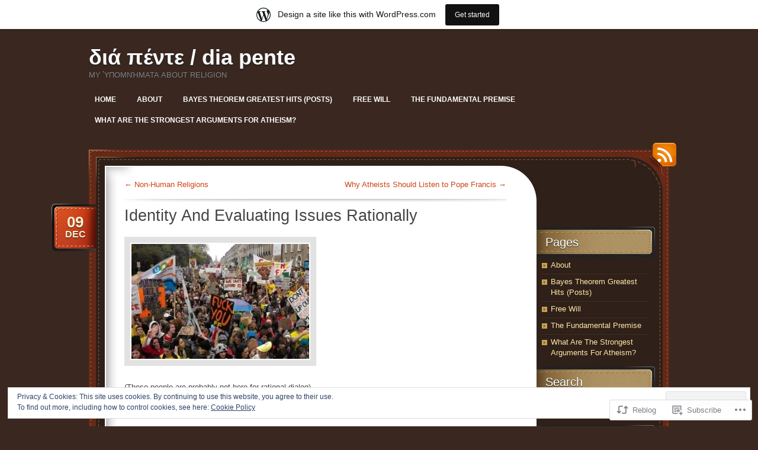

--- FILE ---
content_type: text/html; charset=UTF-8
request_url: https://deusdiapente.wordpress.com/2013/12/09/identity-and-evaluating-issues-rationally/
body_size: 30961
content:
<!DOCTYPE html>
<!--[if IE 7]>
<html id="ie7" lang="en">
<![endif]-->
<!--[if (!IE 7)]><!-->
<html lang="en">
<!--<![endif]-->
<head>
<meta charset="UTF-8" />
<title>Identity And Evaluating Issues Rationally | διά πέντε / dia pente</title>
<link rel="profile" href="http://gmpg.org/xfn/11" />
<link rel="pingback" href="https://deusdiapente.wordpress.com/xmlrpc.php" />
<meta name='robots' content='max-image-preview:large' />
<link rel='dns-prefetch' href='//s0.wp.com' />
<link rel='dns-prefetch' href='//af.pubmine.com' />
<link rel="alternate" type="application/rss+xml" title="διά πέντε / dia pente &raquo; Feed" href="https://deusdiapente.wordpress.com/feed/" />
<link rel="alternate" type="application/rss+xml" title="διά πέντε / dia pente &raquo; Comments Feed" href="https://deusdiapente.wordpress.com/comments/feed/" />
	<script type="text/javascript">
		/* <![CDATA[ */
		function addLoadEvent(func) {
			var oldonload = window.onload;
			if (typeof window.onload != 'function') {
				window.onload = func;
			} else {
				window.onload = function () {
					oldonload();
					func();
				}
			}
		}
		/* ]]> */
	</script>
	<link crossorigin='anonymous' rel='stylesheet' id='all-css-0-1' href='/_static/??-eJx9jNsKAjEMBX/IGhel4oP4Ld1tKN2mF5qU4t+7K6J4wcdJzgz0oqacBJNAbKpQcz4xdG8dCgO25ZuDR0Wmg2AsZAQZWK6E24l5A78DM0oxU3gwcEsQs220uBXXhlUls3zQvyL5gK/unb7mI2X3FKKpAcUnp0ZTYZm+X1b5Es/DUQ/6sDvp/XwDuKdkPw==&cssminify=yes' type='text/css' media='all' />
<style id='wp-emoji-styles-inline-css'>

	img.wp-smiley, img.emoji {
		display: inline !important;
		border: none !important;
		box-shadow: none !important;
		height: 1em !important;
		width: 1em !important;
		margin: 0 0.07em !important;
		vertical-align: -0.1em !important;
		background: none !important;
		padding: 0 !important;
	}
/*# sourceURL=wp-emoji-styles-inline-css */
</style>
<link crossorigin='anonymous' rel='stylesheet' id='all-css-2-1' href='/wp-content/plugins/gutenberg-core/v22.2.0/build/styles/block-library/style.css?m=1764855221i&cssminify=yes' type='text/css' media='all' />
<style id='wp-block-library-inline-css'>
.has-text-align-justify {
	text-align:justify;
}
.has-text-align-justify{text-align:justify;}

/*# sourceURL=wp-block-library-inline-css */
</style><style id='global-styles-inline-css'>
:root{--wp--preset--aspect-ratio--square: 1;--wp--preset--aspect-ratio--4-3: 4/3;--wp--preset--aspect-ratio--3-4: 3/4;--wp--preset--aspect-ratio--3-2: 3/2;--wp--preset--aspect-ratio--2-3: 2/3;--wp--preset--aspect-ratio--16-9: 16/9;--wp--preset--aspect-ratio--9-16: 9/16;--wp--preset--color--black: #000000;--wp--preset--color--cyan-bluish-gray: #abb8c3;--wp--preset--color--white: #ffffff;--wp--preset--color--pale-pink: #f78da7;--wp--preset--color--vivid-red: #cf2e2e;--wp--preset--color--luminous-vivid-orange: #ff6900;--wp--preset--color--luminous-vivid-amber: #fcb900;--wp--preset--color--light-green-cyan: #7bdcb5;--wp--preset--color--vivid-green-cyan: #00d084;--wp--preset--color--pale-cyan-blue: #8ed1fc;--wp--preset--color--vivid-cyan-blue: #0693e3;--wp--preset--color--vivid-purple: #9b51e0;--wp--preset--gradient--vivid-cyan-blue-to-vivid-purple: linear-gradient(135deg,rgb(6,147,227) 0%,rgb(155,81,224) 100%);--wp--preset--gradient--light-green-cyan-to-vivid-green-cyan: linear-gradient(135deg,rgb(122,220,180) 0%,rgb(0,208,130) 100%);--wp--preset--gradient--luminous-vivid-amber-to-luminous-vivid-orange: linear-gradient(135deg,rgb(252,185,0) 0%,rgb(255,105,0) 100%);--wp--preset--gradient--luminous-vivid-orange-to-vivid-red: linear-gradient(135deg,rgb(255,105,0) 0%,rgb(207,46,46) 100%);--wp--preset--gradient--very-light-gray-to-cyan-bluish-gray: linear-gradient(135deg,rgb(238,238,238) 0%,rgb(169,184,195) 100%);--wp--preset--gradient--cool-to-warm-spectrum: linear-gradient(135deg,rgb(74,234,220) 0%,rgb(151,120,209) 20%,rgb(207,42,186) 40%,rgb(238,44,130) 60%,rgb(251,105,98) 80%,rgb(254,248,76) 100%);--wp--preset--gradient--blush-light-purple: linear-gradient(135deg,rgb(255,206,236) 0%,rgb(152,150,240) 100%);--wp--preset--gradient--blush-bordeaux: linear-gradient(135deg,rgb(254,205,165) 0%,rgb(254,45,45) 50%,rgb(107,0,62) 100%);--wp--preset--gradient--luminous-dusk: linear-gradient(135deg,rgb(255,203,112) 0%,rgb(199,81,192) 50%,rgb(65,88,208) 100%);--wp--preset--gradient--pale-ocean: linear-gradient(135deg,rgb(255,245,203) 0%,rgb(182,227,212) 50%,rgb(51,167,181) 100%);--wp--preset--gradient--electric-grass: linear-gradient(135deg,rgb(202,248,128) 0%,rgb(113,206,126) 100%);--wp--preset--gradient--midnight: linear-gradient(135deg,rgb(2,3,129) 0%,rgb(40,116,252) 100%);--wp--preset--font-size--small: 13px;--wp--preset--font-size--medium: 20px;--wp--preset--font-size--large: 36px;--wp--preset--font-size--x-large: 42px;--wp--preset--font-family--albert-sans: 'Albert Sans', sans-serif;--wp--preset--font-family--alegreya: Alegreya, serif;--wp--preset--font-family--arvo: Arvo, serif;--wp--preset--font-family--bodoni-moda: 'Bodoni Moda', serif;--wp--preset--font-family--bricolage-grotesque: 'Bricolage Grotesque', sans-serif;--wp--preset--font-family--cabin: Cabin, sans-serif;--wp--preset--font-family--chivo: Chivo, sans-serif;--wp--preset--font-family--commissioner: Commissioner, sans-serif;--wp--preset--font-family--cormorant: Cormorant, serif;--wp--preset--font-family--courier-prime: 'Courier Prime', monospace;--wp--preset--font-family--crimson-pro: 'Crimson Pro', serif;--wp--preset--font-family--dm-mono: 'DM Mono', monospace;--wp--preset--font-family--dm-sans: 'DM Sans', sans-serif;--wp--preset--font-family--dm-serif-display: 'DM Serif Display', serif;--wp--preset--font-family--domine: Domine, serif;--wp--preset--font-family--eb-garamond: 'EB Garamond', serif;--wp--preset--font-family--epilogue: Epilogue, sans-serif;--wp--preset--font-family--fahkwang: Fahkwang, sans-serif;--wp--preset--font-family--figtree: Figtree, sans-serif;--wp--preset--font-family--fira-sans: 'Fira Sans', sans-serif;--wp--preset--font-family--fjalla-one: 'Fjalla One', sans-serif;--wp--preset--font-family--fraunces: Fraunces, serif;--wp--preset--font-family--gabarito: Gabarito, system-ui;--wp--preset--font-family--ibm-plex-mono: 'IBM Plex Mono', monospace;--wp--preset--font-family--ibm-plex-sans: 'IBM Plex Sans', sans-serif;--wp--preset--font-family--ibarra-real-nova: 'Ibarra Real Nova', serif;--wp--preset--font-family--instrument-serif: 'Instrument Serif', serif;--wp--preset--font-family--inter: Inter, sans-serif;--wp--preset--font-family--josefin-sans: 'Josefin Sans', sans-serif;--wp--preset--font-family--jost: Jost, sans-serif;--wp--preset--font-family--libre-baskerville: 'Libre Baskerville', serif;--wp--preset--font-family--libre-franklin: 'Libre Franklin', sans-serif;--wp--preset--font-family--literata: Literata, serif;--wp--preset--font-family--lora: Lora, serif;--wp--preset--font-family--merriweather: Merriweather, serif;--wp--preset--font-family--montserrat: Montserrat, sans-serif;--wp--preset--font-family--newsreader: Newsreader, serif;--wp--preset--font-family--noto-sans-mono: 'Noto Sans Mono', sans-serif;--wp--preset--font-family--nunito: Nunito, sans-serif;--wp--preset--font-family--open-sans: 'Open Sans', sans-serif;--wp--preset--font-family--overpass: Overpass, sans-serif;--wp--preset--font-family--pt-serif: 'PT Serif', serif;--wp--preset--font-family--petrona: Petrona, serif;--wp--preset--font-family--piazzolla: Piazzolla, serif;--wp--preset--font-family--playfair-display: 'Playfair Display', serif;--wp--preset--font-family--plus-jakarta-sans: 'Plus Jakarta Sans', sans-serif;--wp--preset--font-family--poppins: Poppins, sans-serif;--wp--preset--font-family--raleway: Raleway, sans-serif;--wp--preset--font-family--roboto: Roboto, sans-serif;--wp--preset--font-family--roboto-slab: 'Roboto Slab', serif;--wp--preset--font-family--rubik: Rubik, sans-serif;--wp--preset--font-family--rufina: Rufina, serif;--wp--preset--font-family--sora: Sora, sans-serif;--wp--preset--font-family--source-sans-3: 'Source Sans 3', sans-serif;--wp--preset--font-family--source-serif-4: 'Source Serif 4', serif;--wp--preset--font-family--space-mono: 'Space Mono', monospace;--wp--preset--font-family--syne: Syne, sans-serif;--wp--preset--font-family--texturina: Texturina, serif;--wp--preset--font-family--urbanist: Urbanist, sans-serif;--wp--preset--font-family--work-sans: 'Work Sans', sans-serif;--wp--preset--spacing--20: 0.44rem;--wp--preset--spacing--30: 0.67rem;--wp--preset--spacing--40: 1rem;--wp--preset--spacing--50: 1.5rem;--wp--preset--spacing--60: 2.25rem;--wp--preset--spacing--70: 3.38rem;--wp--preset--spacing--80: 5.06rem;--wp--preset--shadow--natural: 6px 6px 9px rgba(0, 0, 0, 0.2);--wp--preset--shadow--deep: 12px 12px 50px rgba(0, 0, 0, 0.4);--wp--preset--shadow--sharp: 6px 6px 0px rgba(0, 0, 0, 0.2);--wp--preset--shadow--outlined: 6px 6px 0px -3px rgb(255, 255, 255), 6px 6px rgb(0, 0, 0);--wp--preset--shadow--crisp: 6px 6px 0px rgb(0, 0, 0);}:where(.is-layout-flex){gap: 0.5em;}:where(.is-layout-grid){gap: 0.5em;}body .is-layout-flex{display: flex;}.is-layout-flex{flex-wrap: wrap;align-items: center;}.is-layout-flex > :is(*, div){margin: 0;}body .is-layout-grid{display: grid;}.is-layout-grid > :is(*, div){margin: 0;}:where(.wp-block-columns.is-layout-flex){gap: 2em;}:where(.wp-block-columns.is-layout-grid){gap: 2em;}:where(.wp-block-post-template.is-layout-flex){gap: 1.25em;}:where(.wp-block-post-template.is-layout-grid){gap: 1.25em;}.has-black-color{color: var(--wp--preset--color--black) !important;}.has-cyan-bluish-gray-color{color: var(--wp--preset--color--cyan-bluish-gray) !important;}.has-white-color{color: var(--wp--preset--color--white) !important;}.has-pale-pink-color{color: var(--wp--preset--color--pale-pink) !important;}.has-vivid-red-color{color: var(--wp--preset--color--vivid-red) !important;}.has-luminous-vivid-orange-color{color: var(--wp--preset--color--luminous-vivid-orange) !important;}.has-luminous-vivid-amber-color{color: var(--wp--preset--color--luminous-vivid-amber) !important;}.has-light-green-cyan-color{color: var(--wp--preset--color--light-green-cyan) !important;}.has-vivid-green-cyan-color{color: var(--wp--preset--color--vivid-green-cyan) !important;}.has-pale-cyan-blue-color{color: var(--wp--preset--color--pale-cyan-blue) !important;}.has-vivid-cyan-blue-color{color: var(--wp--preset--color--vivid-cyan-blue) !important;}.has-vivid-purple-color{color: var(--wp--preset--color--vivid-purple) !important;}.has-black-background-color{background-color: var(--wp--preset--color--black) !important;}.has-cyan-bluish-gray-background-color{background-color: var(--wp--preset--color--cyan-bluish-gray) !important;}.has-white-background-color{background-color: var(--wp--preset--color--white) !important;}.has-pale-pink-background-color{background-color: var(--wp--preset--color--pale-pink) !important;}.has-vivid-red-background-color{background-color: var(--wp--preset--color--vivid-red) !important;}.has-luminous-vivid-orange-background-color{background-color: var(--wp--preset--color--luminous-vivid-orange) !important;}.has-luminous-vivid-amber-background-color{background-color: var(--wp--preset--color--luminous-vivid-amber) !important;}.has-light-green-cyan-background-color{background-color: var(--wp--preset--color--light-green-cyan) !important;}.has-vivid-green-cyan-background-color{background-color: var(--wp--preset--color--vivid-green-cyan) !important;}.has-pale-cyan-blue-background-color{background-color: var(--wp--preset--color--pale-cyan-blue) !important;}.has-vivid-cyan-blue-background-color{background-color: var(--wp--preset--color--vivid-cyan-blue) !important;}.has-vivid-purple-background-color{background-color: var(--wp--preset--color--vivid-purple) !important;}.has-black-border-color{border-color: var(--wp--preset--color--black) !important;}.has-cyan-bluish-gray-border-color{border-color: var(--wp--preset--color--cyan-bluish-gray) !important;}.has-white-border-color{border-color: var(--wp--preset--color--white) !important;}.has-pale-pink-border-color{border-color: var(--wp--preset--color--pale-pink) !important;}.has-vivid-red-border-color{border-color: var(--wp--preset--color--vivid-red) !important;}.has-luminous-vivid-orange-border-color{border-color: var(--wp--preset--color--luminous-vivid-orange) !important;}.has-luminous-vivid-amber-border-color{border-color: var(--wp--preset--color--luminous-vivid-amber) !important;}.has-light-green-cyan-border-color{border-color: var(--wp--preset--color--light-green-cyan) !important;}.has-vivid-green-cyan-border-color{border-color: var(--wp--preset--color--vivid-green-cyan) !important;}.has-pale-cyan-blue-border-color{border-color: var(--wp--preset--color--pale-cyan-blue) !important;}.has-vivid-cyan-blue-border-color{border-color: var(--wp--preset--color--vivid-cyan-blue) !important;}.has-vivid-purple-border-color{border-color: var(--wp--preset--color--vivid-purple) !important;}.has-vivid-cyan-blue-to-vivid-purple-gradient-background{background: var(--wp--preset--gradient--vivid-cyan-blue-to-vivid-purple) !important;}.has-light-green-cyan-to-vivid-green-cyan-gradient-background{background: var(--wp--preset--gradient--light-green-cyan-to-vivid-green-cyan) !important;}.has-luminous-vivid-amber-to-luminous-vivid-orange-gradient-background{background: var(--wp--preset--gradient--luminous-vivid-amber-to-luminous-vivid-orange) !important;}.has-luminous-vivid-orange-to-vivid-red-gradient-background{background: var(--wp--preset--gradient--luminous-vivid-orange-to-vivid-red) !important;}.has-very-light-gray-to-cyan-bluish-gray-gradient-background{background: var(--wp--preset--gradient--very-light-gray-to-cyan-bluish-gray) !important;}.has-cool-to-warm-spectrum-gradient-background{background: var(--wp--preset--gradient--cool-to-warm-spectrum) !important;}.has-blush-light-purple-gradient-background{background: var(--wp--preset--gradient--blush-light-purple) !important;}.has-blush-bordeaux-gradient-background{background: var(--wp--preset--gradient--blush-bordeaux) !important;}.has-luminous-dusk-gradient-background{background: var(--wp--preset--gradient--luminous-dusk) !important;}.has-pale-ocean-gradient-background{background: var(--wp--preset--gradient--pale-ocean) !important;}.has-electric-grass-gradient-background{background: var(--wp--preset--gradient--electric-grass) !important;}.has-midnight-gradient-background{background: var(--wp--preset--gradient--midnight) !important;}.has-small-font-size{font-size: var(--wp--preset--font-size--small) !important;}.has-medium-font-size{font-size: var(--wp--preset--font-size--medium) !important;}.has-large-font-size{font-size: var(--wp--preset--font-size--large) !important;}.has-x-large-font-size{font-size: var(--wp--preset--font-size--x-large) !important;}.has-albert-sans-font-family{font-family: var(--wp--preset--font-family--albert-sans) !important;}.has-alegreya-font-family{font-family: var(--wp--preset--font-family--alegreya) !important;}.has-arvo-font-family{font-family: var(--wp--preset--font-family--arvo) !important;}.has-bodoni-moda-font-family{font-family: var(--wp--preset--font-family--bodoni-moda) !important;}.has-bricolage-grotesque-font-family{font-family: var(--wp--preset--font-family--bricolage-grotesque) !important;}.has-cabin-font-family{font-family: var(--wp--preset--font-family--cabin) !important;}.has-chivo-font-family{font-family: var(--wp--preset--font-family--chivo) !important;}.has-commissioner-font-family{font-family: var(--wp--preset--font-family--commissioner) !important;}.has-cormorant-font-family{font-family: var(--wp--preset--font-family--cormorant) !important;}.has-courier-prime-font-family{font-family: var(--wp--preset--font-family--courier-prime) !important;}.has-crimson-pro-font-family{font-family: var(--wp--preset--font-family--crimson-pro) !important;}.has-dm-mono-font-family{font-family: var(--wp--preset--font-family--dm-mono) !important;}.has-dm-sans-font-family{font-family: var(--wp--preset--font-family--dm-sans) !important;}.has-dm-serif-display-font-family{font-family: var(--wp--preset--font-family--dm-serif-display) !important;}.has-domine-font-family{font-family: var(--wp--preset--font-family--domine) !important;}.has-eb-garamond-font-family{font-family: var(--wp--preset--font-family--eb-garamond) !important;}.has-epilogue-font-family{font-family: var(--wp--preset--font-family--epilogue) !important;}.has-fahkwang-font-family{font-family: var(--wp--preset--font-family--fahkwang) !important;}.has-figtree-font-family{font-family: var(--wp--preset--font-family--figtree) !important;}.has-fira-sans-font-family{font-family: var(--wp--preset--font-family--fira-sans) !important;}.has-fjalla-one-font-family{font-family: var(--wp--preset--font-family--fjalla-one) !important;}.has-fraunces-font-family{font-family: var(--wp--preset--font-family--fraunces) !important;}.has-gabarito-font-family{font-family: var(--wp--preset--font-family--gabarito) !important;}.has-ibm-plex-mono-font-family{font-family: var(--wp--preset--font-family--ibm-plex-mono) !important;}.has-ibm-plex-sans-font-family{font-family: var(--wp--preset--font-family--ibm-plex-sans) !important;}.has-ibarra-real-nova-font-family{font-family: var(--wp--preset--font-family--ibarra-real-nova) !important;}.has-instrument-serif-font-family{font-family: var(--wp--preset--font-family--instrument-serif) !important;}.has-inter-font-family{font-family: var(--wp--preset--font-family--inter) !important;}.has-josefin-sans-font-family{font-family: var(--wp--preset--font-family--josefin-sans) !important;}.has-jost-font-family{font-family: var(--wp--preset--font-family--jost) !important;}.has-libre-baskerville-font-family{font-family: var(--wp--preset--font-family--libre-baskerville) !important;}.has-libre-franklin-font-family{font-family: var(--wp--preset--font-family--libre-franklin) !important;}.has-literata-font-family{font-family: var(--wp--preset--font-family--literata) !important;}.has-lora-font-family{font-family: var(--wp--preset--font-family--lora) !important;}.has-merriweather-font-family{font-family: var(--wp--preset--font-family--merriweather) !important;}.has-montserrat-font-family{font-family: var(--wp--preset--font-family--montserrat) !important;}.has-newsreader-font-family{font-family: var(--wp--preset--font-family--newsreader) !important;}.has-noto-sans-mono-font-family{font-family: var(--wp--preset--font-family--noto-sans-mono) !important;}.has-nunito-font-family{font-family: var(--wp--preset--font-family--nunito) !important;}.has-open-sans-font-family{font-family: var(--wp--preset--font-family--open-sans) !important;}.has-overpass-font-family{font-family: var(--wp--preset--font-family--overpass) !important;}.has-pt-serif-font-family{font-family: var(--wp--preset--font-family--pt-serif) !important;}.has-petrona-font-family{font-family: var(--wp--preset--font-family--petrona) !important;}.has-piazzolla-font-family{font-family: var(--wp--preset--font-family--piazzolla) !important;}.has-playfair-display-font-family{font-family: var(--wp--preset--font-family--playfair-display) !important;}.has-plus-jakarta-sans-font-family{font-family: var(--wp--preset--font-family--plus-jakarta-sans) !important;}.has-poppins-font-family{font-family: var(--wp--preset--font-family--poppins) !important;}.has-raleway-font-family{font-family: var(--wp--preset--font-family--raleway) !important;}.has-roboto-font-family{font-family: var(--wp--preset--font-family--roboto) !important;}.has-roboto-slab-font-family{font-family: var(--wp--preset--font-family--roboto-slab) !important;}.has-rubik-font-family{font-family: var(--wp--preset--font-family--rubik) !important;}.has-rufina-font-family{font-family: var(--wp--preset--font-family--rufina) !important;}.has-sora-font-family{font-family: var(--wp--preset--font-family--sora) !important;}.has-source-sans-3-font-family{font-family: var(--wp--preset--font-family--source-sans-3) !important;}.has-source-serif-4-font-family{font-family: var(--wp--preset--font-family--source-serif-4) !important;}.has-space-mono-font-family{font-family: var(--wp--preset--font-family--space-mono) !important;}.has-syne-font-family{font-family: var(--wp--preset--font-family--syne) !important;}.has-texturina-font-family{font-family: var(--wp--preset--font-family--texturina) !important;}.has-urbanist-font-family{font-family: var(--wp--preset--font-family--urbanist) !important;}.has-work-sans-font-family{font-family: var(--wp--preset--font-family--work-sans) !important;}
/*# sourceURL=global-styles-inline-css */
</style>

<style id='classic-theme-styles-inline-css'>
/*! This file is auto-generated */
.wp-block-button__link{color:#fff;background-color:#32373c;border-radius:9999px;box-shadow:none;text-decoration:none;padding:calc(.667em + 2px) calc(1.333em + 2px);font-size:1.125em}.wp-block-file__button{background:#32373c;color:#fff;text-decoration:none}
/*# sourceURL=/wp-includes/css/classic-themes.min.css */
</style>
<link crossorigin='anonymous' rel='stylesheet' id='all-css-4-1' href='/_static/??-eJyNkFFOAzEMRC+EiVoJCh+IsyRebzaVs47ihIXb121V0arVwk/kseZpxnFLAZS50dxc7lC4xzSrQ6lk+1x8c+bINCRPTNlsz6j65B5jSxoiNcP1MkOj73WkWAyEUCqpgr059Qxtsiy9485rV3pwOAmK0/bD9LcNhaWqG2j0ndt/qTTj2QqnkmtXaA+KNZWWxNQozLKs+Sf5ogqhh8AW+bjPlb1SYIk2xtPX/so1KJIAC/pjpxsBI/tUj+hn/tjsXrcv293m/W1/ADKwxWk=&cssminify=yes' type='text/css' media='all' />
<link crossorigin='anonymous' rel='stylesheet' id='print-css-5-1' href='/wp-content/mu-plugins/global-print/global-print.css?m=1465851035i&cssminify=yes' type='text/css' media='print' />
<style id='jetpack-global-styles-frontend-style-inline-css'>
:root { --font-headings: unset; --font-base: unset; --font-headings-default: -apple-system,BlinkMacSystemFont,"Segoe UI",Roboto,Oxygen-Sans,Ubuntu,Cantarell,"Helvetica Neue",sans-serif; --font-base-default: -apple-system,BlinkMacSystemFont,"Segoe UI",Roboto,Oxygen-Sans,Ubuntu,Cantarell,"Helvetica Neue",sans-serif;}
/*# sourceURL=jetpack-global-styles-frontend-style-inline-css */
</style>
<link crossorigin='anonymous' rel='stylesheet' id='all-css-8-1' href='/_static/??-eJyNjtEKwjAMRX/IGNTN4YP4KdK1tctMm7G0DP/eKXtRQfZ2D+SeG5wGsJKyTxljgYFLoKTY+zwYe18YtSSM4gp7Re3M6J1x7vGOlMLWqm5wtehKyaKKJcPAEkQ/4EeWOx/n2a7CwNIa/rc2kQs+K84nS4YwkgOTHDBpXtNt5zcUCG7CLNMXvgSXeN419WHfnI5V3T8BhmF3dg==&cssminify=yes' type='text/css' media='all' />
<script type="text/javascript" id="jetpack_related-posts-js-extra">
/* <![CDATA[ */
var related_posts_js_options = {"post_heading":"h4"};
//# sourceURL=jetpack_related-posts-js-extra
/* ]]> */
</script>
<script type="text/javascript" id="wpcom-actionbar-placeholder-js-extra">
/* <![CDATA[ */
var actionbardata = {"siteID":"26076950","postID":"1538","siteURL":"https://deusdiapente.wordpress.com","xhrURL":"https://deusdiapente.wordpress.com/wp-admin/admin-ajax.php","nonce":"40de9bb5a6","isLoggedIn":"","statusMessage":"","subsEmailDefault":"instantly","proxyScriptUrl":"https://s0.wp.com/wp-content/js/wpcom-proxy-request.js?m=1513050504i&amp;ver=20211021","shortlink":"https://wp.me/p1LpNY-oO","i18n":{"followedText":"New posts from this site will now appear in your \u003Ca href=\"https://wordpress.com/reader\"\u003EReader\u003C/a\u003E","foldBar":"Collapse this bar","unfoldBar":"Expand this bar","shortLinkCopied":"Shortlink copied to clipboard."}};
//# sourceURL=wpcom-actionbar-placeholder-js-extra
/* ]]> */
</script>
<script type="text/javascript" id="jetpack-mu-wpcom-settings-js-before">
/* <![CDATA[ */
var JETPACK_MU_WPCOM_SETTINGS = {"assetsUrl":"https://s0.wp.com/wp-content/mu-plugins/jetpack-mu-wpcom-plugin/sun/jetpack_vendor/automattic/jetpack-mu-wpcom/src/build/"};
//# sourceURL=jetpack-mu-wpcom-settings-js-before
/* ]]> */
</script>
<script crossorigin='anonymous' type='text/javascript'  src='/_static/??-eJx9jeEKwjAMhF/ILE4Y2x/xUWRr62htm9C0m769UxSngr+S4+67w5lBUcwmZgwF2JfRRkFnMvfq/NQoJeLRRoVDsV5jMr7PRgOTZPlUVbCxcrLBVa9bMj4DJ7pcv73VppRBVLKcLS3qRN7T/Cc+Wz2aZd69XhhKYJis+aEGT+Obo6R7LaB8L2IevAqM0+5+IFKEUXNaKg5hX7dNs63rtuvcDaLPbnk='></script>
<script type="text/javascript" id="rlt-proxy-js-after">
/* <![CDATA[ */
	rltInitialize( {"token":null,"iframeOrigins":["https:\/\/widgets.wp.com"]} );
//# sourceURL=rlt-proxy-js-after
/* ]]> */
</script>
<link rel="EditURI" type="application/rsd+xml" title="RSD" href="https://deusdiapente.wordpress.com/xmlrpc.php?rsd" />
<meta name="generator" content="WordPress.com" />
<link rel="canonical" href="https://deusdiapente.wordpress.com/2013/12/09/identity-and-evaluating-issues-rationally/" />
<link rel='shortlink' href='https://wp.me/p1LpNY-oO' />
<link rel="alternate" type="application/json+oembed" href="https://public-api.wordpress.com/oembed/?format=json&amp;url=https%3A%2F%2Fdeusdiapente.wordpress.com%2F2013%2F12%2F09%2Fidentity-and-evaluating-issues-rationally%2F&amp;for=wpcom-auto-discovery" /><link rel="alternate" type="application/xml+oembed" href="https://public-api.wordpress.com/oembed/?format=xml&amp;url=https%3A%2F%2Fdeusdiapente.wordpress.com%2F2013%2F12%2F09%2Fidentity-and-evaluating-issues-rationally%2F&amp;for=wpcom-auto-discovery" />
<!-- Jetpack Open Graph Tags -->
<meta property="og:type" content="article" />
<meta property="og:title" content="Identity And Evaluating Issues Rationally" />
<meta property="og:url" content="https://deusdiapente.wordpress.com/2013/12/09/identity-and-evaluating-issues-rationally/" />
<meta property="og:description" content="(These people are probably not here for rational dialog) Some things I&#8217;ve read over the past few days and my little thoughts about them. First, I want to reiterate what I wrote about the qual…" />
<meta property="article:published_time" content="2013-12-09T22:04:21+00:00" />
<meta property="article:modified_time" content="2013-12-24T02:22:05+00:00" />
<meta property="og:site_name" content="διά πέντε / dia pente" />
<meta property="og:image" content="https://deusdiapente.wordpress.com/wp-content/uploads/2013/12/20131209-165949.jpg" />
<meta property="og:image:alt" content="groupthink level: 9999. Chance for rationality: 0.001%" />
<meta property="og:locale" content="en_US" />
<meta property="fb:app_id" content="249643311490" />
<meta property="article:publisher" content="https://www.facebook.com/WordPresscom" />
<meta name="twitter:text:title" content="Identity And Evaluating Issues&nbsp;Rationally" />
<meta name="twitter:image" content="https://deusdiapente.wordpress.com/wp-content/uploads/2013/12/20131209-165949.jpg?w=144" />
<meta name="twitter:image:alt" content="groupthink level: 9999. Chance for rationality: 0.001%" />
<meta name="twitter:card" content="summary" />

<!-- End Jetpack Open Graph Tags -->
<link rel="shortcut icon" type="image/x-icon" href="https://s0.wp.com/i/favicon.ico?m=1713425267i" sizes="16x16 24x24 32x32 48x48" />
<link rel="icon" type="image/x-icon" href="https://s0.wp.com/i/favicon.ico?m=1713425267i" sizes="16x16 24x24 32x32 48x48" />
<link rel="apple-touch-icon" href="https://s0.wp.com/i/webclip.png?m=1713868326i" />
<link rel='openid.server' href='https://deusdiapente.wordpress.com/?openidserver=1' />
<link rel='openid.delegate' href='https://deusdiapente.wordpress.com/' />
<link rel="search" type="application/opensearchdescription+xml" href="https://deusdiapente.wordpress.com/osd.xml" title="διά πέντε / dia pente" />
<link rel="search" type="application/opensearchdescription+xml" href="https://s1.wp.com/opensearch.xml" title="WordPress.com" />
		<style type="text/css">
			.recentcomments a {
				display: inline !important;
				padding: 0 !important;
				margin: 0 !important;
			}

			table.recentcommentsavatartop img.avatar, table.recentcommentsavatarend img.avatar {
				border: 0px;
				margin: 0;
			}

			table.recentcommentsavatartop a, table.recentcommentsavatarend a {
				border: 0px !important;
				background-color: transparent !important;
			}

			td.recentcommentsavatarend, td.recentcommentsavatartop {
				padding: 0px 0px 1px 0px;
				margin: 0px;
			}

			td.recentcommentstextend {
				border: none !important;
				padding: 0px 0px 2px 10px;
			}

			.rtl td.recentcommentstextend {
				padding: 0px 10px 2px 0px;
			}

			td.recentcommentstexttop {
				border: none;
				padding: 0px 0px 0px 10px;
			}

			.rtl td.recentcommentstexttop {
				padding: 0px 10px 0px 0px;
			}
		</style>
		<meta name="description" content="(These people are probably not here for rational dialog) Some things I&#039;ve read over the past few days and my little thoughts about them. First, I want to reiterate what I wrote about the qualities of good explanations. In my posts What Makes A Good Explanation (and the appendix-ish post to that one, Guessing The&hellip;" />
<script type="text/javascript">
/* <![CDATA[ */
var wa_client = {}; wa_client.cmd = []; wa_client.config = { 'blog_id': 26076950, 'blog_language': 'en', 'is_wordads': false, 'hosting_type': 0, 'afp_account_id': null, 'afp_host_id': 5038568878849053, 'theme': 'pub/choco', '_': { 'title': 'Advertisement', 'privacy_settings': 'Privacy Settings' }, 'formats': [ 'inline', 'belowpost', 'bottom_sticky', 'sidebar_sticky_right', 'sidebar', 'gutenberg_rectangle', 'gutenberg_leaderboard', 'gutenberg_mobile_leaderboard', 'gutenberg_skyscraper' ] };
/* ]]> */
</script>
		<script type="text/javascript">

			window.doNotSellCallback = function() {

				var linkElements = [
					'a[href="https://wordpress.com/?ref=footer_blog"]',
					'a[href="https://wordpress.com/?ref=footer_website"]',
					'a[href="https://wordpress.com/?ref=vertical_footer"]',
					'a[href^="https://wordpress.com/?ref=footer_segment_"]',
				].join(',');

				var dnsLink = document.createElement( 'a' );
				dnsLink.href = 'https://wordpress.com/advertising-program-optout/';
				dnsLink.classList.add( 'do-not-sell-link' );
				dnsLink.rel = 'nofollow';
				dnsLink.style.marginLeft = '0.5em';
				dnsLink.textContent = 'Do Not Sell or Share My Personal Information';

				var creditLinks = document.querySelectorAll( linkElements );

				if ( 0 === creditLinks.length ) {
					return false;
				}

				Array.prototype.forEach.call( creditLinks, function( el ) {
					el.insertAdjacentElement( 'afterend', dnsLink );
				});

				return true;
			};

		</script>
		<script type="text/javascript">
	window.google_analytics_uacct = "UA-52447-2";
</script>

<script type="text/javascript">
	var _gaq = _gaq || [];
	_gaq.push(['_setAccount', 'UA-52447-2']);
	_gaq.push(['_gat._anonymizeIp']);
	_gaq.push(['_setDomainName', 'wordpress.com']);
	_gaq.push(['_initData']);
	_gaq.push(['_trackPageview']);

	(function() {
		var ga = document.createElement('script'); ga.type = 'text/javascript'; ga.async = true;
		ga.src = ('https:' == document.location.protocol ? 'https://ssl' : 'http://www') + '.google-analytics.com/ga.js';
		(document.getElementsByTagName('head')[0] || document.getElementsByTagName('body')[0]).appendChild(ga);
	})();
</script>
<link crossorigin='anonymous' rel='stylesheet' id='all-css-0-3' href='/wp-content/mu-plugins/jetpack-plugin/sun/modules/widgets/top-posts/style.css?m=1753279645i&cssminify=yes' type='text/css' media='all' />
</head>
<body class="wp-singular post-template-default single single-post postid-1538 single-format-standard wp-theme-pubchoco customizer-styles-applied color-default jetpack-reblog-enabled has-marketing-bar has-marketing-bar-theme-choco">

<div id="page">
	<div id="header" class="clear-fix">
		<div id="logo">
						<h3 id="site-title">
				<span>
					<a href="https://deusdiapente.wordpress.com/" title="διά πέντε / dia pente" rel="home">διά πέντε / dia pente</a>
				</span>
			</h3>
			<div class="description">My ὑπομνήματα about religion</div>

		</div><!-- #logo -->

		<div id="nav">
			<ul class="menu">
<li ><a href="https://deusdiapente.wordpress.com/">Home</a></li><li class="page_item page-item-2"><a href="https://deusdiapente.wordpress.com/about/">About</a></li>
<li class="page_item page-item-510"><a href="https://deusdiapente.wordpress.com/bayes-theorem-greatest-hits-posts/">Bayes Theorem Greatest Hits&nbsp;(Posts)</a></li>
<li class="page_item page-item-1477"><a href="https://deusdiapente.wordpress.com/free-will/">Free Will</a></li>
<li class="page_item page-item-2021"><a href="https://deusdiapente.wordpress.com/the-fundamental-premise/">The Fundamental Premise</a></li>
<li class="page_item page-item-2275"><a href="https://deusdiapente.wordpress.com/what-are-the-strongest-arguments-for-atheism/">What Are The Strongest Arguments For&nbsp;Atheism?</a></li>
</ul>
		</div><!-- #nav -->

	</div><!-- #header -->

	<div id="main">
		<a href="https://deusdiapente.wordpress.com/feed/rss/" id="rss-link">RSS</a>
		<div id="main-top">
			<div id="main-bot" class="clear-fix">
				<div id="content">
	<div class="post-navigation clear-fix">
		<div class="nav-previous">
			<a href="https://deusdiapente.wordpress.com/2013/11/29/non-human-religions/" rel="prev"><span class="meta-nav">&larr;</span> Non-Human Religions</a>		</div>
		<div class="nav-next">
			<a href="https://deusdiapente.wordpress.com/2013/12/12/why-atheists-should-listen-to-pope-francis/" rel="next">Why Atheists Should Listen to Pope&nbsp;Francis <span class="meta-nav">&rarr;</span></a>		</div>
	</div><!-- .post-navigation -->

	<div class="post post-1538 type-post status-publish format-standard hentry category-rationality">

		
				<h2 class="post-title">
							Identity And Evaluating Issues&nbsp;Rationally					</h2>
	
				<div class="date">
			<div class="bg">
									<span class="day">09</span>
					<span>Dec</span>
							</div>
		</div><!-- .date -->
	
	<div class="entry">
		
		<p><a href="https://deusdiapente.wordpress.com/wp-content/uploads/2013/12/20131209-165949.jpg"><img src="https://deusdiapente.wordpress.com/wp-content/uploads/2013/12/20131209-165949.jpg?w=645" alt="groupthink level: 9999. Chance for rationality: 0.001%" class="alignnone size-full" /></a></p>
<p>
(These people are probably not here for rational dialog)</p>
<p>
Some things I&#8217;ve read over the past few days and my little thoughts about them.</p>
<p>
First, I want to reiterate what I wrote about the qualities of good explanations. In my posts <a href="https://deusdiapente.wordpress.com/2013/01/31/what-makes-a-good-explanation/">What Makes A Good Explanation</a> (and the appendix-ish post to that one, <a href="https://deusdiapente.wordpress.com/2013/02/01/guessing-the-pattern/">Guessing The Pattern</a>) and <a href="https://deusdiapente.wordpress.com/2013/07/30/science-doesnt-trust-you-to-be-a-bayesian/">Science Doesn&#8217;t Trust You To Be A Bayesian</a>, I listed five criteria that good explanations have. I&#8217;ll repost them here.</p>
<p>
1) Mechanism. A good explanation explains more of the underlying mechanisms than bad explanations. If your faucet is leaking and you call a plumber over to fix it, the plumber will be able to explain the underlying mechanism behind what causes the faucet to leak. There’s no mechanism for positing god, other than “goddidit” or “sin”.</p>
<p>
2) Testability. A good explanation lends itself to being testable. Your plumber will be able to reproduce the leak at command if he actually understands the underlying mechanism. And if the leak happens again and your plumber told you the underlying mechanism, you should be able to test his explanation and fix the leak yourself. God-belief is entirely untestable (well, it is, but it fails every single test).</p>
<p>
3) Simplicity. Good explanations use fewer ad hoc claims — i.e. claims that are not testable and have no mechanism — to support itself. A plumber that does all of the above but then posits that the reason behind the leak is that you haven’t arranged the furniture in your house in a manner that resonates with the frequencies of the Crystals of Andraste is a worse explanation than one that leaves that out.</p>
<p>
4) Precision. Good explanations exclude more possible evidence than bad explanations. Let’s say that you have two friends who collect marbles. One friend collects only black marbles while the other collects every single color marble he can get his hands on. If your plumbing problems started after both friends were over for a few hours, and a black marble was found in your pipes, it’s much more likely that your friend who only collects black marbles caused it than your friend who collects all marble colors; even though it’s known that both friends own black marbles. God-belief does not restrict the type of evidence would be seen as opposed to naturalism so god-belief would be analogous to the friend who collects every marble color imaginable. The more evidence god-belief allows, the less likely it is that it explains this one particular piece of evidence.</p>
<p>
5) Background Knowledge. Good explanations make use of our background knowledge, or said another way, good explanations make valid analogies. So I wrote in my <a href="https://deusdiapente.wordpress.com/why-i-am-not-a-christian/">Why I’m not a Christian</a> post:</p>
<p>
Why are there four gospels instead of one? What was the historical situation that produced a fourfold gospel canon? Instead of using traffic accidents to describe religious history, we should use religion to explain religious history. Why is there, for example, one book of Joshua? Trick question; there isn’t just one book of Joshua, there are two. One, the Jewish version which is in the Christian Bible, and another one, the <a href="http://en.wikipedia.org/wiki/Samaritan_Book_of_Joshua">Samaritan version</a>. So using religion as our explanatory example, we see why there are two books of Joshua: Religious sectarianism. Jews don’t consider Samaritans to be the true version of their religion and Samaritans don’t consider Jews to be the true version of their religion. If this explains why there is more than one book of Joshua, this probably also explains why there is more than one gospel. Religious sectarianism; Matthew wasn’t written to corroborate Mark, as the traffic accident explanation assumes, but was written to replace Mark. The same with every other gospel.</p>
<p>
Here I used the analogy of Jewish/Samaritan sectarianism to explain why there are four gospels instead of one.</p>
<p>
Now that we know the qualities that good explanations have, we have to point out the ways in which people handicap themselves from using these good explanations.</p>
<p>
Sam Harris posted an interview he did with <a href="http://www.samharris.org/blog/item/street-epistemology">Peter Boghossian</a>, the author of a book called <i><a href="http://www.amazon.com/gp/product/1939578094?ie=UTF8&amp;camp=1789&amp;creativeASIN=1939578094&amp;linkCode=xm2&amp;tag=wwwsamharri02-20">A Manual for Creating Atheists.</a></i> One of the points that Boghossian makes is that debates between believers and non-believers is usually pointless, because:</p>
<blockquote><p>
For too long we’ve misidentified the problem. We’ve conceptualized it in terms of conclusions people hold, <b>not mechanisms of belief formation they use</b>. I’m advocating that we reconceptualize the problem of faith, God, and religion (and virtually every other instance of insufficiently evidenced belief) in terms of epistemology—that is, in terms of how people come to know what they think they know. [my emphasis]
</p></blockquote>
<p>Next little ping for the influence behind this post is a piece by Jeff Schweitzer over at <a href="http://www.huffingtonpost.com/jeff-schweitzer/god-created-gravity-why-t_b_4387942.html">Huffington Post</a> (h/t <a href="http://scienceblogs.com/evolutionblog/2013/12/07/some-light-reading-for-saturday/">Jason Rosenhouse</a>):</p>
<blockquote><p>
Oddly, many accept the link between autism and vaccinations with no proof, but when it comes to climate change, the demand for proof is never satisfied no matter how convincing such proof may be. Many accept the existence of ghosts with no evidence, but deny the reality of a changing climate with proof before their eyes. This differential deference to evidence is clear indicator that much of the American public lacks the tools to evaluate issues rationally. Without science, reality becomes just an option to be rejected whenever the real world gives us inconvenient truths. In this frightening environment in which fiction becomes fact, the conclusions from years of careful research, scrutinized by competing scientists and published in peer reviewed journals now carry no more weight with the public than the random thoughts of a bloated pundit. Talking heads with no training now have the same authority as highly qualified experts. So global warming is dismissed as a liberal hoax in spite of a preponderance of overwhelming scientific evidence to the contrary. Climate and weather are mistakenly thought to be the same. So with every cold snap in winter we hear, “See, it snowed – I told you climate change was a joke.”
</p></blockquote>
<p>This leads me to a sort of meta good explanation criterion. To even begin using the tools of rationality correctly, or to even think to apply them, you should do your best to <a href="http://www.paulgraham.com/identity.html">keep your identity as small as possible</a>. At that link, Paul Graham argues against associating yourself with labels (e.g. “libertarian,” “feminist,” “gamer,” “American”) because labels constrain what you’ll let yourself believe, and this constraint usually happens subconsciously. This is why people can accept the link between vaccinations and autism on very flimsy evidence, or accept the very poor evidence for Creationism, or any other myriad contentious &#8220;teach the controversy&#8221; issues where one side has overwhelming support and the other has very little. It&#8217;s the identity that these people hold that is a stumbling block to overcome.</p>
<p>
Worse yet, if some dark arts practitioner knows you have a strong identity with some cause, they can more easily <a href="http://bps-research-digest.blogspot.com/2013/04/exploiting-childrens-social-instincts.html">manipulate you</a> because of our hard-wiring for <a href="https://deusdiapente.wordpress.com/2013/06/11/do-people-not-really-believe-in-paradise/">groupthink</a> and <a href="https://deusdiapente.wordpress.com/2013/11/11/the-intuitionists-and-the-rationalists/">using information we don&#8217;t even know we&#8217;re using to make decisions</a>.</p>
<p>
So the first step towards debiasing yourself is to keep your identity small. This would be a tough sell if you&#8217;re trying to convert a Christian though, since being a Christian is a large part of their identity. However, you could possibly get them to identify with some other identity that would lend itself more towards rationality. And, of course, like Boghossian said, you can also try examining epistemology itself, steering them towards <a href="https://deusdiapente.wordpress.com/2013/05/21/the-laws-of-thought/">the laws of thought</a>.</p>
<div id="atatags-370373-696cb327c6aed">
		<script type="text/javascript">
			__ATA = window.__ATA || {};
			__ATA.cmd = window.__ATA.cmd || [];
			__ATA.cmd.push(function() {
				__ATA.initVideoSlot('atatags-370373-696cb327c6aed', {
					sectionId: '370373',
					format: 'inread'
				});
			});
		</script>
	</div><span id="wordads-inline-marker" style="display: none;"></span><div id="jp-post-flair" class="sharedaddy sd-like-enabled sd-sharing-enabled"><div class="sharedaddy sd-sharing-enabled"><div class="robots-nocontent sd-block sd-social sd-social-icon-text sd-sharing"><h3 class="sd-title">Share this:</h3><div class="sd-content"><ul><li class="share-twitter"><a rel="nofollow noopener noreferrer"
				data-shared="sharing-twitter-1538"
				class="share-twitter sd-button share-icon"
				href="https://deusdiapente.wordpress.com/2013/12/09/identity-and-evaluating-issues-rationally/?share=twitter"
				target="_blank"
				aria-labelledby="sharing-twitter-1538"
				>
				<span id="sharing-twitter-1538" hidden>Share on X (Opens in new window)</span>
				<span>X</span>
			</a></li><li class="share-facebook"><a rel="nofollow noopener noreferrer"
				data-shared="sharing-facebook-1538"
				class="share-facebook sd-button share-icon"
				href="https://deusdiapente.wordpress.com/2013/12/09/identity-and-evaluating-issues-rationally/?share=facebook"
				target="_blank"
				aria-labelledby="sharing-facebook-1538"
				>
				<span id="sharing-facebook-1538" hidden>Share on Facebook (Opens in new window)</span>
				<span>Facebook</span>
			</a></li><li class="share-end"></li></ul></div></div></div><div class='sharedaddy sd-block sd-like jetpack-likes-widget-wrapper jetpack-likes-widget-unloaded' id='like-post-wrapper-26076950-1538-696cb327c7238' data-src='//widgets.wp.com/likes/index.html?ver=20260118#blog_id=26076950&amp;post_id=1538&amp;origin=deusdiapente.wordpress.com&amp;obj_id=26076950-1538-696cb327c7238' data-name='like-post-frame-26076950-1538-696cb327c7238' data-title='Like or Reblog'><div class='likes-widget-placeholder post-likes-widget-placeholder' style='height: 55px;'><span class='button'><span>Like</span></span> <span class='loading'>Loading...</span></div><span class='sd-text-color'></span><a class='sd-link-color'></a></div>
<div id='jp-relatedposts' class='jp-relatedposts' >
	<h3 class="jp-relatedposts-headline"><em>Related</em></h3>
</div></div>
		<div class="cl">&nbsp;</div>

		
			</div><!-- .entry -->

				<div class="meta">
			<div class="bg">
				<span class="comments-num"><span>Comments Off<span class="screen-reader-text"> on Identity And Evaluating Issues&nbsp;Rationally</span></span></span>
				<p>Posted by <a href="https://deusdiapente.wordpress.com/author/deusdiapente/" title="Posts by J. Quinton" rel="author">J. Quinton</a> on December 9, 2013 in <a href="https://deusdiapente.wordpress.com/category/rationality/" rel="category tag">rationality</a></p>
			</div>
			<div class="bot">&nbsp;</div>
		</div><!-- .meta -->
			</div>
	<div class="post-navigation clear-fix">
		<div class="nav-previous">
			<a href="https://deusdiapente.wordpress.com/2013/11/29/non-human-religions/" rel="prev"><span class="meta-nav">&larr;</span> Non-Human Religions</a>		</div>
		<div class="nav-next">
			<a href="https://deusdiapente.wordpress.com/2013/12/12/why-atheists-should-listen-to-pope-francis/" rel="next">Why Atheists Should Listen to Pope&nbsp;Francis <span class="meta-nav">&rarr;</span></a>		</div>
	</div><!-- .post-navigation -->

	
			<div id="comments">


	<p class="nocomments">Comments are closed.</p>



</div><!-- #comments -->


				</div><!-- END Content -->
				<div id="sidebar">
										<ul class="xoxo">
						<li id="pages-3" class="widget widget_pages"><h4 class="widgettitle">Pages</h4>
			<ul>
				<li class="page_item page-item-2"><a href="https://deusdiapente.wordpress.com/about/">About</a></li>
<li class="page_item page-item-510"><a href="https://deusdiapente.wordpress.com/bayes-theorem-greatest-hits-posts/">Bayes Theorem Greatest Hits&nbsp;(Posts)</a></li>
<li class="page_item page-item-1477"><a href="https://deusdiapente.wordpress.com/free-will/">Free Will</a></li>
<li class="page_item page-item-2021"><a href="https://deusdiapente.wordpress.com/the-fundamental-premise/">The Fundamental Premise</a></li>
<li class="page_item page-item-2275"><a href="https://deusdiapente.wordpress.com/what-are-the-strongest-arguments-for-atheism/">What Are The Strongest Arguments For&nbsp;Atheism?</a></li>
			</ul>

			</li><li id="search-3" class="widget widget_search"><h4 class="widgettitle">Search</h4><form action="https://deusdiapente.wordpress.com/" id="searchform" method="get">
	<label for="s" class="screen-reader-text">Search</label>
	<div class="field-place">
		<input type="text" class="field" id="s" name="s" value=""/>
		<input type="submit" class="button" value="Search" id="searchsubmit"/>
	</div>
</form></li>
		<li id="recent-posts-2" class="widget widget_recent_entries">
		<h4 class="widgettitle">Recent Posts</h4>
		<ul>
											<li>
					<a href="https://deusdiapente.wordpress.com/2023/08/22/replications-reversals-in-psychology/">Replications &amp; Reversals In&nbsp;Psychology</a>
									</li>
											<li>
					<a href="https://deusdiapente.wordpress.com/2023/08/18/believers-estimates-of-gods-beliefs-are-more-egocentric-than-estimates-of-other-peoples-beliefs/">Believers&#8217; estimates of God&#8217;s beliefs are more egocentric than estimates of other people&#8217;s&nbsp;beliefs</a>
									</li>
											<li>
					<a href="https://deusdiapente.wordpress.com/2023/03/09/the-reverse-cbt-hypothesis/">The Reverse CBT&nbsp;Hypothesis</a>
									</li>
											<li>
					<a href="https://deusdiapente.wordpress.com/2022/08/02/dna-evidence-that-humans-chimps-share-a-common-ancestor-endogenous-retroviruses/">DNA Evidence That Humans &amp; Chimps Share A Common Ancestor: Endogenous&nbsp;Retroviruses</a>
									</li>
											<li>
					<a href="https://deusdiapente.wordpress.com/2021/11/17/ivermectin-much-more-than-you-wanted-to-know/">Ivermectin: Much More Than You Wanted To&nbsp;Know</a>
									</li>
					</ul>

		</li><li id="top-posts-3" class="widget widget_top-posts"><h4 class="widgettitle">Top Posts &amp; Pages</h4><ul><li><a href="https://deusdiapente.wordpress.com/2012/01/06/pilate-the-procurator-and-why-tacitus-annals-is-not-independent-evidence-for-jesus-historicity/" class="bump-view" data-bump-view="tp">Pilate The Procurator, And Why Tacitus&#039; &quot;Annals&quot; Is Not Independent Evidence For Jesus&#039; Historicity</a></li><li><a href="https://deusdiapente.wordpress.com/2011/06/01/the-difference-between-the-gospels-and-actual-greco-roman-biographies/" class="bump-view" data-bump-view="tp">The Difference Between The Gospels and Actual Greco-Roman Biographies</a></li><li><a href="https://deusdiapente.wordpress.com/2009/07/29/paul-the-apostle-of-the-heretics/" class="bump-view" data-bump-view="tp">Paul, the Apostle of the Heretics</a></li><li><a href="https://deusdiapente.wordpress.com/2009/02/22/epiphanius-philo-the-nazarenes-and-the-essenes/" class="bump-view" data-bump-view="tp">Epiphanius, Philo, the Nazarenes, and the Essenes</a></li><li><a href="https://deusdiapente.wordpress.com/2013/04/16/comparing-jesus-to-alexander-the-great/" class="bump-view" data-bump-view="tp">Comparing Jesus To Alexander The Great</a></li></ul></li><li id="calendar-3" class="widget widget_calendar"><h4 class="widgettitle">Calendar</h4><div id="calendar_wrap" class="calendar_wrap"><table id="wp-calendar" class="wp-calendar-table">
	<caption>December 2013</caption>
	<thead>
	<tr>
		<th scope="col" aria-label="Monday">M</th>
		<th scope="col" aria-label="Tuesday">T</th>
		<th scope="col" aria-label="Wednesday">W</th>
		<th scope="col" aria-label="Thursday">T</th>
		<th scope="col" aria-label="Friday">F</th>
		<th scope="col" aria-label="Saturday">S</th>
		<th scope="col" aria-label="Sunday">S</th>
	</tr>
	</thead>
	<tbody>
	<tr>
		<td colspan="6" class="pad">&nbsp;</td><td>1</td>
	</tr>
	<tr>
		<td>2</td><td>3</td><td>4</td><td>5</td><td>6</td><td>7</td><td>8</td>
	</tr>
	<tr>
		<td><a href="https://deusdiapente.wordpress.com/2013/12/09/" aria-label="Posts published on December 9, 2013">9</a></td><td>10</td><td>11</td><td><a href="https://deusdiapente.wordpress.com/2013/12/12/" aria-label="Posts published on December 12, 2013">12</a></td><td>13</td><td>14</td><td>15</td>
	</tr>
	<tr>
		<td>16</td><td><a href="https://deusdiapente.wordpress.com/2013/12/17/" aria-label="Posts published on December 17, 2013">17</a></td><td>18</td><td>19</td><td>20</td><td>21</td><td>22</td>
	</tr>
	<tr>
		<td><a href="https://deusdiapente.wordpress.com/2013/12/23/" aria-label="Posts published on December 23, 2013">23</a></td><td>24</td><td><a href="https://deusdiapente.wordpress.com/2013/12/25/" aria-label="Posts published on December 25, 2013">25</a></td><td><a href="https://deusdiapente.wordpress.com/2013/12/26/" aria-label="Posts published on December 26, 2013">26</a></td><td>27</td><td>28</td><td>29</td>
	</tr>
	<tr>
		<td>30</td><td>31</td>
		<td class="pad" colspan="5">&nbsp;</td>
	</tr>
	</tbody>
	</table><nav aria-label="Previous and next months" class="wp-calendar-nav">
		<span class="wp-calendar-nav-prev"><a href="https://deusdiapente.wordpress.com/2013/11/">&laquo; Nov</a></span>
		<span class="pad">&nbsp;</span>
		<span class="wp-calendar-nav-next"><a href="https://deusdiapente.wordpress.com/2014/01/">Jan &raquo;</a></span>
	</nav></div></li><li id="blog-stats-3" class="widget widget_blog-stats"><h4 class="widgettitle">Blog Stats</h4>		<ul>
			<li>73,374 hits</li>
		</ul>
		</li><li id="tag_cloud-2" class="widget widget_tag_cloud"><h4 class="widgettitle"></h4><div style="overflow: hidden;"><a href="https://deusdiapente.wordpress.com/category/apologetics/" style="font-size: 106.11888111888%; padding: 1px; margin: 1px;"  title="apologetics (30)">apologetics</a> <a href="https://deusdiapente.wordpress.com/category/bayes/" style="font-size: 177.0979020979%; padding: 1px; margin: 1px;"  title="Bayes (88)">Bayes</a> <a href="https://deusdiapente.wordpress.com/category/cognitive-science/" style="font-size: 275%; padding: 1px; margin: 1px;"  title="cognitive science (168)">cognitive science</a> <a href="https://deusdiapente.wordpress.com/category/early-christianity/" style="font-size: 129.37062937063%; padding: 1px; margin: 1px;"  title="early Christianity (49)">early Christianity</a> <a href="https://deusdiapente.wordpress.com/category/economicssociology/" style="font-size: 124.47552447552%; padding: 1px; margin: 1px;"  title="economics/sociology (45)">economics/sociology</a> <a href="https://deusdiapente.wordpress.com/category/funny/" style="font-size: 101.22377622378%; padding: 1px; margin: 1px;"  title="Funny (26)">Funny</a> <a href="https://deusdiapente.wordpress.com/category/historical-jesus/" style="font-size: 100%; padding: 1px; margin: 1px;"  title="historical jesus (25)">historical jesus</a> <a href="https://deusdiapente.wordpress.com/category/jesus-myth/" style="font-size: 102.44755244755%; padding: 1px; margin: 1px;"  title="jesus myth (27)">jesus myth</a> <a href="https://deusdiapente.wordpress.com/category/paul/" style="font-size: 102.44755244755%; padding: 1px; margin: 1px;"  title="paul (27)">paul</a> <a href="https://deusdiapente.wordpress.com/category/religion/" style="font-size: 183.21678321678%; padding: 1px; margin: 1px;"  title="religion (93)">religion</a> </div></li><li id="jp_blogs_i_follow-2" class="widget widget_jp_blogs_i_follow"><h4 class="widgettitle">Blogs I Follow</h4><ul><li><a href="http://theness.com/neurologicablog/" class="bump-view" data-bump-view="bif">NeuroLogica Blog</a></li><li><a href="http://slatestarcodex.com/" class="bump-view" data-bump-view="bif">Slate Star Codex</a></li><li><a href="http://adversusapologetica.wordpress.com" class="bump-view" data-bump-view="bif">Κέλσος</a></li><li><a href="http://phdwander.wordpress.com" class="bump-view" data-bump-view="bif">The Wandering Scientist</a></li><li><a href="http://ntweblog.blogspot.com/" class="bump-view" data-bump-view="bif">NT Blog</a></li><li><a href="http://www.psypost.org/" class="bump-view" data-bump-view="bif">PsyPost</a></li><li><a href="http://www.spring.org.uk/" class="bump-view" data-bump-view="bif">PsyBlog</a></li><li><a href="http://vridar.org/" class="bump-view" data-bump-view="bif">Vridar</a></li><li><a href="http://maximum-entropy-blog.blogspot.com/" class="bump-view" data-bump-view="bif">Maximum Entropy</a></li><li><a href="http://sexinspecs.com/blog" class="bump-view" data-bump-view="bif">sexinspecs.com/blog</a></li><li><a href="http://quixoticinfidel.blogspot.com" class="bump-view" data-bump-view="bif">quixoticinfidel.blogspot.com</a></li><li><a href="http://polyskeptic.com" class="bump-view" data-bump-view="bif">Skepticism, Properly Applied</a></li><li><a href="https://sayyesand.blogspot.com/" class="bump-view" data-bump-view="bif">Download PDF</a></li><li><a href="http://digest.bps.org.uk/" class="bump-view" data-bump-view="bif">Research Digest</a></li><li><a href="http://disruptingdinnerparties.wordpress.com" class="bump-view" data-bump-view="bif">Disrupting Dinner Parties</a></li><li><a href="http://epiphenom.fieldofscience.com" class="bump-view" data-bump-view="bif">epiphenom.fieldofscience.com</a></li><li><a href="http://rjosephhoffmann.wordpress.com" class="bump-view" data-bump-view="bif">The New Oxonian</a></li><li><a href="http://swungover.wordpress.com" class="bump-view" data-bump-view="bif">Swungover*</a></li><li><a href="http://valerietarico.com" class="bump-view" data-bump-view="bif">AwayPoint</a></li></ul></li><li id="categories-2" class="widget widget_categories"><h4 class="widgettitle">Categories</h4>
			<ul>
					<li class="cat-item cat-item-2537061"><a href="https://deusdiapente.wordpress.com/category/2nd-temple-judaism/">2nd temple judaism</a> (4)
</li>
	<li class="cat-item cat-item-69336805"><a href="https://deusdiapente.wordpress.com/category/abomination-causing-desolation/">abomination causing desolation</a> (3)
</li>
	<li class="cat-item cat-item-158938"><a href="https://deusdiapente.wordpress.com/category/acts-of-the-apostles/">acts of the apostles</a> (2)
</li>
	<li class="cat-item cat-item-534016"><a href="https://deusdiapente.wordpress.com/category/adonai/">Adonai</a> (5)
</li>
	<li class="cat-item cat-item-521881"><a href="https://deusdiapente.wordpress.com/category/adoni/">adoni</a> (4)
</li>
	<li class="cat-item cat-item-38206"><a href="https://deusdiapente.wordpress.com/category/agnosticism/">agnosticism</a> (1)
</li>
	<li class="cat-item cat-item-1205814"><a href="https://deusdiapente.wordpress.com/category/ahura-mazda/">ahura mazda</a> (1)
</li>
	<li class="cat-item cat-item-82950"><a href="https://deusdiapente.wordpress.com/category/allegory/">allegory</a> (2)
</li>
	<li class="cat-item cat-item-69336827"><a href="https://deusdiapente.wordpress.com/category/alogi/">alogi</a> (1)
</li>
	<li class="cat-item cat-item-2660281"><a href="https://deusdiapente.wordpress.com/category/anointed-one/">anointed one</a> (1)
</li>
	<li class="cat-item cat-item-327327"><a href="https://deusdiapente.wordpress.com/category/anti-christ/">anti-christ</a> (1)
</li>
	<li class="cat-item cat-item-3029190"><a href="https://deusdiapente.wordpress.com/category/antiochus/">antiochus</a> (1)
</li>
	<li class="cat-item cat-item-12029915"><a href="https://deusdiapente.wordpress.com/category/apollonius-of-tyana/">apollonius of tyana</a> (1)
</li>
	<li class="cat-item cat-item-19393"><a href="https://deusdiapente.wordpress.com/category/apologetics/">apologetics</a> (30)
</li>
	<li class="cat-item cat-item-855846"><a href="https://deusdiapente.wordpress.com/category/apostolic-succession/">apostolic succession</a> (1)
</li>
	<li class="cat-item cat-item-133846"><a href="https://deusdiapente.wordpress.com/category/aramaic/">aramaic</a> (1)
</li>
	<li class="cat-item cat-item-69336796"><a href="https://deusdiapente.wordpress.com/category/aramaism/">aramaism</a> (1)
</li>
	<li class="cat-item cat-item-24914"><a href="https://deusdiapente.wordpress.com/category/archaeology/">archaeology</a> (1)
</li>
	<li class="cat-item cat-item-5797"><a href="https://deusdiapente.wordpress.com/category/archery/">archery</a> (1)
</li>
	<li class="cat-item cat-item-238626"><a href="https://deusdiapente.wordpress.com/category/archons/">archons</a> (1)
</li>
	<li class="cat-item cat-item-17391104"><a href="https://deusdiapente.wordpress.com/category/aretas-iii/">aretas III</a> (1)
</li>
	<li class="cat-item cat-item-14358768"><a href="https://deusdiapente.wordpress.com/category/aretas-iv/">aretas IV</a> (1)
</li>
	<li class="cat-item cat-item-14382527"><a href="https://deusdiapente.wordpress.com/category/arimathea/">arimathea</a> (1)
</li>
	<li class="cat-item cat-item-9980048"><a href="https://deusdiapente.wordpress.com/category/asarah/">asarah</a> (1)
</li>
	<li class="cat-item cat-item-8146"><a href="https://deusdiapente.wordpress.com/category/atheism/">atheism</a> (9)
</li>
	<li class="cat-item cat-item-3918390"><a href="https://deusdiapente.wordpress.com/category/bar-kochba/">bar kochba</a> (1)
</li>
	<li class="cat-item cat-item-933489"><a href="https://deusdiapente.wordpress.com/category/barabbas/">barabbas</a> (1)
</li>
	<li class="cat-item cat-item-4143677"><a href="https://deusdiapente.wordpress.com/category/bart-erhman/">bart erhman</a> (1)
</li>
	<li class="cat-item cat-item-1625921"><a href="https://deusdiapente.wordpress.com/category/bayes/">Bayes</a> (88)
</li>
	<li class="cat-item cat-item-197367138"><a href="https://deusdiapente.wordpress.com/category/bayes-theorem-and-the-synoptic-problem/">bayes theorem and the synoptic problem</a> (1)
</li>
	<li class="cat-item cat-item-69336830"><a href="https://deusdiapente.wordpress.com/category/ben-pandira/">ben Pandira</a> (1)
</li>
	<li class="cat-item cat-item-6724202"><a href="https://deusdiapente.wordpress.com/category/ben-sira/">ben Sira</a> (1)
</li>
	<li class="cat-item cat-item-52286363"><a href="https://deusdiapente.wordpress.com/category/ben-sirach/">ben Sirach</a> (2)
</li>
	<li class="cat-item cat-item-10051"><a href="https://deusdiapente.wordpress.com/category/bible/">bible</a> (1)
</li>
	<li class="cat-item cat-item-115369"><a href="https://deusdiapente.wordpress.com/category/born-again/">born again</a> (2)
</li>
	<li class="cat-item cat-item-55839391"><a href="https://deusdiapente.wordpress.com/category/brother-of-the-lord/">brother of the lord</a> (3)
</li>
	<li class="cat-item cat-item-16275"><a href="https://deusdiapente.wordpress.com/category/buddha/">buddha</a> (1)
</li>
	<li class="cat-item cat-item-158"><a href="https://deusdiapente.wordpress.com/category/buddhism/">buddhism</a> (7)
</li>
	<li class="cat-item cat-item-154520"><a href="https://deusdiapente.wordpress.com/category/c-s-lewis/">c. s. lewis</a> (1)
</li>
	<li class="cat-item cat-item-2144999"><a href="https://deusdiapente.wordpress.com/category/caius/">caius</a> (1)
</li>
	<li class="cat-item cat-item-679203"><a href="https://deusdiapente.wordpress.com/category/caligula/">caligula</a> (1)
</li>
	<li class="cat-item cat-item-675333"><a href="https://deusdiapente.wordpress.com/category/canaan/">canaan</a> (1)
</li>
	<li class="cat-item cat-item-16479"><a href="https://deusdiapente.wordpress.com/category/canon/">canon</a> (1)
</li>
	<li class="cat-item cat-item-1887853"><a href="https://deusdiapente.wordpress.com/category/cephas/">cephas</a> (2)
</li>
	<li class="cat-item cat-item-3963453"><a href="https://deusdiapente.wordpress.com/category/cerinthus/">cerinthus</a> (4)
</li>
	<li class="cat-item cat-item-21353777"><a href="https://deusdiapente.wordpress.com/category/chrestian/">chrestian</a> (1)
</li>
	<li class="cat-item cat-item-133229"><a href="https://deusdiapente.wordpress.com/category/christ/">christ</a> (5)
</li>
	<li class="cat-item cat-item-2568"><a href="https://deusdiapente.wordpress.com/category/christian/">christian</a> (1)
</li>
	<li class="cat-item cat-item-214"><a href="https://deusdiapente.wordpress.com/category/christianity/">Christianity</a> (7)
</li>
	<li class="cat-item cat-item-15607"><a href="https://deusdiapente.wordpress.com/category/christmas/">christmas</a> (2)
</li>
	<li class="cat-item cat-item-75525"><a href="https://deusdiapente.wordpress.com/category/cognitive-science/">cognitive science</a> (168)
</li>
	<li class="cat-item cat-item-1610981"><a href="https://deusdiapente.wordpress.com/category/confirmation-bias/">confirmation bias</a> (3)
</li>
	<li class="cat-item cat-item-37157995"><a href="https://deusdiapente.wordpress.com/category/correct-belief/">correct belief</a> (1)
</li>
	<li class="cat-item cat-item-39055"><a href="https://deusdiapente.wordpress.com/category/creationism/">creationism</a> (6)
</li>
	<li class="cat-item cat-item-21943"><a href="https://deusdiapente.wordpress.com/category/daniel/">daniel</a> (3)
</li>
	<li class="cat-item cat-item-103872"><a href="https://deusdiapente.wordpress.com/category/dead-sea-scrolls/">dead sea scrolls</a> (3)
</li>
	<li class="cat-item cat-item-39201"><a href="https://deusdiapente.wordpress.com/category/deception/">deception</a> (2)
</li>
	<li class="cat-item cat-item-237237"><a href="https://deusdiapente.wordpress.com/category/decision-theory/">decision theory</a> (7)
</li>
	<li class="cat-item cat-item-10781495"><a href="https://deusdiapente.wordpress.com/category/deutero-isaiah/">deutero isaiah</a> (2)
</li>
	<li class="cat-item cat-item-133867"><a href="https://deusdiapente.wordpress.com/category/deuteronomist/">deuteronomist</a> (2)
</li>
	<li class="cat-item cat-item-69336799"><a href="https://deusdiapente.wordpress.com/category/diapente/">diapente</a> (1)
</li>
	<li class="cat-item cat-item-2113454"><a href="https://deusdiapente.wordpress.com/category/documentary-hypothesis/">documentary hypothesis</a> (3)
</li>
	<li class="cat-item cat-item-18959"><a href="https://deusdiapente.wordpress.com/category/dogma/">dogma</a> (1)
</li>
	<li class="cat-item cat-item-419649"><a href="https://deusdiapente.wordpress.com/category/dogmaticism/">dogmaticism</a> (2)
</li>
	<li class="cat-item cat-item-216787"><a href="https://deusdiapente.wordpress.com/category/early-christianity/">early Christianity</a> (49)
</li>
	<li class="cat-item cat-item-154924"><a href="https://deusdiapente.wordpress.com/category/ebionites/">ebionites</a> (7)
</li>
	<li class="cat-item cat-item-98537803"><a href="https://deusdiapente.wordpress.com/category/economicssociology/">economics/sociology</a> (45)
</li>
	<li class="cat-item cat-item-11039821"><a href="https://deusdiapente.wordpress.com/category/ehyeh-asher-ehyeh/">ehyeh asher ehyeh</a> (1)
</li>
	<li class="cat-item cat-item-41009"><a href="https://deusdiapente.wordpress.com/category/einstein/">einstein</a> (2)
</li>
	<li class="cat-item cat-item-42280"><a href="https://deusdiapente.wordpress.com/category/el/">el</a> (1)
</li>
	<li class="cat-item cat-item-7680192"><a href="https://deusdiapente.wordpress.com/category/elohist/">elohist</a> (3)
</li>
	<li class="cat-item cat-item-1226381"><a href="https://deusdiapente.wordpress.com/category/ephraim/">ephraim</a> (1)
</li>
	<li class="cat-item cat-item-1872361"><a href="https://deusdiapente.wordpress.com/category/epistle-of-james/">epistle of james</a> (1)
</li>
	<li class="cat-item cat-item-16775"><a href="https://deusdiapente.wordpress.com/category/eschatology/">eschatology</a> (1)
</li>
	<li class="cat-item cat-item-442246"><a href="https://deusdiapente.wordpress.com/category/essenes/">essenes</a> (7)
</li>
	<li class="cat-item cat-item-392862"><a href="https://deusdiapente.wordpress.com/category/eternal-life/">eternal life</a> (1)
</li>
	<li class="cat-item cat-item-725752"><a href="https://deusdiapente.wordpress.com/category/eternal-punishment/">eternal punishment</a> (1)
</li>
	<li class="cat-item cat-item-43813"><a href="https://deusdiapente.wordpress.com/category/eucharist/">eucharist</a> (1)
</li>
	<li class="cat-item cat-item-1777111"><a href="https://deusdiapente.wordpress.com/category/eusebius/">eusebius</a> (1)
</li>
	<li class="cat-item cat-item-11764522"><a href="https://deusdiapente.wordpress.com/category/euthyphro-dilemma/">euthyphro dilemma</a> (4)
</li>
	<li class="cat-item cat-item-11940"><a href="https://deusdiapente.wordpress.com/category/evolution/">Evolution</a> (4)
</li>
	<li class="cat-item cat-item-49067"><a href="https://deusdiapente.wordpress.com/category/exodus/">exodus</a> (1)
</li>
	<li class="cat-item cat-item-9399427"><a href="https://deusdiapente.wordpress.com/category/exodus-314/">exodus 3:14</a> (1)
</li>
	<li class="cat-item cat-item-401"><a href="https://deusdiapente.wordpress.com/category/faith/">faith</a> (4)
</li>
	<li class="cat-item cat-item-389147"><a href="https://deusdiapente.wordpress.com/category/fallacies/">fallacies</a> (2)
</li>
	<li class="cat-item cat-item-9163"><a href="https://deusdiapente.wordpress.com/category/falsifiability/">falsifiability</a> (2)
</li>
	<li class="cat-item cat-item-10774911"><a href="https://deusdiapente.wordpress.com/category/fifth-buddha/">fifth buddha</a> (1)
</li>
	<li class="cat-item cat-item-4277832"><a href="https://deusdiapente.wordpress.com/category/first-temple/">first temple</a> (1)
</li>
	<li class="cat-item cat-item-684"><a href="https://deusdiapente.wordpress.com/category/funny/">Funny</a> (26)
</li>
	<li class="cat-item cat-item-8481657"><a href="https://deusdiapente.wordpress.com/category/gabriels-revelation/">gabriel&#039;s revelation</a> (1)
</li>
	<li class="cat-item cat-item-1441582"><a href="https://deusdiapente.wordpress.com/category/gaius/">gaius</a> (1)
</li>
	<li class="cat-item cat-item-108788"><a href="https://deusdiapente.wordpress.com/category/galatians/">galatians</a> (2)
</li>
	<li class="cat-item cat-item-49054"><a href="https://deusdiapente.wordpress.com/category/genesis/">genesis</a> (1)
</li>
	<li class="cat-item cat-item-59196"><a href="https://deusdiapente.wordpress.com/category/gnosticism/">gnosticism</a> (13)
</li>
	<li class="cat-item cat-item-7816"><a href="https://deusdiapente.wordpress.com/category/god/">god</a> (3)
</li>
	<li class="cat-item cat-item-2083047"><a href="https://deusdiapente.wordpress.com/category/god-of-love/">god of love</a> (1)
</li>
	<li class="cat-item cat-item-47051"><a href="https://deusdiapente.wordpress.com/category/good-news/">good news</a> (1)
</li>
	<li class="cat-item cat-item-46947"><a href="https://deusdiapente.wordpress.com/category/gospel-of-john/">gospel of john</a> (8)
</li>
	<li class="cat-item cat-item-154937"><a href="https://deusdiapente.wordpress.com/category/gospel-of-luke/">gospel of luke</a> (3)
</li>
	<li class="cat-item cat-item-148154"><a href="https://deusdiapente.wordpress.com/category/gospel-of-mark/">gospel of mark</a> (9)
</li>
	<li class="cat-item cat-item-154938"><a href="https://deusdiapente.wordpress.com/category/gospel-of-matthew/">gospel of matthew</a> (4)
</li>
	<li class="cat-item cat-item-69336789"><a href="https://deusdiapente.wordpress.com/category/greco-roman-biography/">greco-roman biography</a> (2)
</li>
	<li class="cat-item cat-item-13939"><a href="https://deusdiapente.wordpress.com/category/greek/">greek</a> (16)
</li>
	<li class="cat-item cat-item-2975822"><a href="https://deusdiapente.wordpress.com/category/greek-education/">greek education</a> (1)
</li>
	<li class="cat-item cat-item-30920387"><a href="https://deusdiapente.wordpress.com/category/gymnasion/">gymnasion</a> (1)
</li>
	<li class="cat-item cat-item-462715"><a href="https://deusdiapente.wordpress.com/category/hanukkah/">hanukkah</a> (1)
</li>
	<li class="cat-item cat-item-75795"><a href="https://deusdiapente.wordpress.com/category/hashem/">Hashem</a> (5)
</li>
	<li class="cat-item cat-item-3033617"><a href="https://deusdiapente.wordpress.com/category/hasmoneans/">hasmoneans</a> (1)
</li>
	<li class="cat-item cat-item-17809"><a href="https://deusdiapente.wordpress.com/category/hebrew/">hebrew</a> (3)
</li>
	<li class="cat-item cat-item-23940"><a href="https://deusdiapente.wordpress.com/category/hell/">hell</a> (1)
</li>
	<li class="cat-item cat-item-1556569"><a href="https://deusdiapente.wordpress.com/category/henotheism/">henotheism</a> (1)
</li>
	<li class="cat-item cat-item-69336834"><a href="https://deusdiapente.wordpress.com/category/hero-scale/">hero scale</a> (1)
</li>
	<li class="cat-item cat-item-49797"><a href="https://deusdiapente.wordpress.com/category/historical-jesus/">historical jesus</a> (25)
</li>
	<li class="cat-item cat-item-725456"><a href="https://deusdiapente.wordpress.com/category/historicity/">historicity</a> (9)
</li>
	<li class="cat-item cat-item-69683"><a href="https://deusdiapente.wordpress.com/category/historiography/">historiography</a> (10)
</li>
	<li class="cat-item cat-item-678"><a href="https://deusdiapente.wordpress.com/category/history/">history</a> (6)
</li>
	<li class="cat-item cat-item-7314051"><a href="https://deusdiapente.wordpress.com/category/i-am-that-i-am/">I am that I am</a> (1)
</li>
	<li class="cat-item cat-item-170743"><a href="https://deusdiapente.wordpress.com/category/interfaith/">interfaith</a> (2)
</li>
	<li class="cat-item cat-item-1123124"><a href="https://deusdiapente.wordpress.com/category/interpolation/">interpolation</a> (7)
</li>
	<li class="cat-item cat-item-1109133"><a href="https://deusdiapente.wordpress.com/category/irenaeus/">irenaeus</a> (2)
</li>
	<li class="cat-item cat-item-4402217"><a href="https://deusdiapente.wordpress.com/category/ireneaus/">ireneaus</a> (1)
</li>
	<li class="cat-item cat-item-29214"><a href="https://deusdiapente.wordpress.com/category/isaiah/">Isaiah</a> (1)
</li>
	<li class="cat-item cat-item-903199"><a href="https://deusdiapente.wordpress.com/category/isaiah-53/">Isaiah 53</a> (1)
</li>
	<li class="cat-item cat-item-3709918"><a href="https://deusdiapente.wordpress.com/category/isaiah-714/">isaiah 7:14</a> (2)
</li>
	<li class="cat-item cat-item-420"><a href="https://deusdiapente.wordpress.com/category/islam/">islam</a> (3)
</li>
	<li class="cat-item cat-item-9937"><a href="https://deusdiapente.wordpress.com/category/israel/">israel</a> (1)
</li>
	<li class="cat-item cat-item-18288264"><a href="https://deusdiapente.wordpress.com/category/jahwist/">jahwist</a> (2)
</li>
	<li class="cat-item cat-item-48432"><a href="https://deusdiapente.wordpress.com/category/james/">james</a> (1)
</li>
	<li class="cat-item cat-item-1785216"><a href="https://deusdiapente.wordpress.com/category/james-the-just/">james the just</a> (2)
</li>
	<li class="cat-item cat-item-283940"><a href="https://deusdiapente.wordpress.com/category/jehovah/">jehovah</a> (1)
</li>
	<li class="cat-item cat-item-8329"><a href="https://deusdiapente.wordpress.com/category/jesus/">jesus</a> (12)
</li>
	<li class="cat-item cat-item-18209"><a href="https://deusdiapente.wordpress.com/category/jesus-christ/">jesus christ</a> (1)
</li>
	<li class="cat-item cat-item-1236803"><a href="https://deusdiapente.wordpress.com/category/jesus-myth/">jesus myth</a> (27)
</li>
	<li class="cat-item cat-item-4551"><a href="https://deusdiapente.wordpress.com/category/jews/">jews</a> (1)
</li>
	<li class="cat-item cat-item-16149"><a href="https://deusdiapente.wordpress.com/category/john/">john</a> (1)
</li>
	<li class="cat-item cat-item-1932380"><a href="https://deusdiapente.wordpress.com/category/john-11/">john 1:1</a> (1)
</li>
	<li class="cat-item cat-item-134196"><a href="https://deusdiapente.wordpress.com/category/john-the-baptist/">john the baptist</a> (2)
</li>
	<li class="cat-item cat-item-85759"><a href="https://deusdiapente.wordpress.com/category/jonah/">jonah</a> (1)
</li>
	<li class="cat-item cat-item-158937"><a href="https://deusdiapente.wordpress.com/category/josephus/">josephus</a> (12)
</li>
	<li class="cat-item cat-item-2873"><a href="https://deusdiapente.wordpress.com/category/joshua/">joshua</a> (1)
</li>
	<li class="cat-item cat-item-5097"><a href="https://deusdiapente.wordpress.com/category/judah/">judah</a> (1)
</li>
	<li class="cat-item cat-item-12717"><a href="https://deusdiapente.wordpress.com/category/judaism/">judaism</a> (3)
</li>
	<li class="cat-item cat-item-535307"><a href="https://deusdiapente.wordpress.com/category/judea/">judea</a> (1)
</li>
	<li class="cat-item cat-item-504910"><a href="https://deusdiapente.wordpress.com/category/justin-martyr/">justin martyr</a> (2)
</li>
	<li class="cat-item cat-item-1954449"><a href="https://deusdiapente.wordpress.com/category/justus/">justus</a> (1)
</li>
	<li class="cat-item cat-item-327377"><a href="https://deusdiapente.wordpress.com/category/karen-armstrong/">karen armstrong</a> (1)
</li>
	<li class="cat-item cat-item-3324"><a href="https://deusdiapente.wordpress.com/category/knowledge/">knowledge</a> (1)
</li>
	<li class="cat-item cat-item-791315"><a href="https://deusdiapente.wordpress.com/category/koine-greek/">koine greek</a> (2)
</li>
	<li class="cat-item cat-item-337364"><a href="https://deusdiapente.wordpress.com/category/lao-tzu/">lao tzu</a> (1)
</li>
	<li class="cat-item cat-item-569781"><a href="https://deusdiapente.wordpress.com/category/law-of-moses/">law of moses</a> (1)
</li>
	<li class="cat-item cat-item-268313"><a href="https://deusdiapente.wordpress.com/category/legion/">legion</a> (1)
</li>
	<li class="cat-item cat-item-347784"><a href="https://deusdiapente.wordpress.com/category/liberal-christianity/">liberal christianity</a> (1)
</li>
	<li class="cat-item cat-item-134616332"><a href="https://deusdiapente.wordpress.com/category/logical-fallacies-as-weak-bayesian-evidence/">logical fallacies as weak bayesian evidence</a> (9)
</li>
	<li class="cat-item cat-item-9006"><a href="https://deusdiapente.wordpress.com/category/logos/">logos</a> (2)
</li>
	<li class="cat-item cat-item-353313"><a href="https://deusdiapente.wordpress.com/category/lords-day/">lord&#039;s day</a> (1)
</li>
	<li class="cat-item cat-item-200271"><a href="https://deusdiapente.wordpress.com/category/lords-supper/">lord&#039;s supper</a> (2)
</li>
	<li class="cat-item cat-item-226436"><a href="https://deusdiapente.wordpress.com/category/lord/">lord;</a> (1)
</li>
	<li class="cat-item cat-item-3844717"><a href="https://deusdiapente.wordpress.com/category/lower-case/">lower case</a> (1)
</li>
	<li class="cat-item cat-item-117084"><a href="https://deusdiapente.wordpress.com/category/lucifer/">lucifer</a> (1)
</li>
	<li class="cat-item cat-item-12322"><a href="https://deusdiapente.wordpress.com/category/luke/">luke</a> (2)
</li>
	<li class="cat-item cat-item-1728345"><a href="https://deusdiapente.wordpress.com/category/lxx/">LXX</a> (4)
</li>
	<li class="cat-item cat-item-1067298"><a href="https://deusdiapente.wordpress.com/category/marcion/">marcion</a> (17)
</li>
	<li class="cat-item cat-item-1873557"><a href="https://deusdiapente.wordpress.com/category/marcionism/">marcionism</a> (4)
</li>
	<li class="cat-item cat-item-34656547"><a href="https://deusdiapente.wordpress.com/category/mark-1314/">mark 13:14</a> (2)
</li>
	<li class="cat-item cat-item-69336815"><a href="https://deusdiapente.wordpress.com/category/mark-1428/">mark 14:28</a> (1)
</li>
	<li class="cat-item cat-item-26852910"><a href="https://deusdiapente.wordpress.com/category/mark-167/">mark 16:7</a> (1)
</li>
	<li class="cat-item cat-item-129119"><a href="https://deusdiapente.wordpress.com/category/meaning-of-life/">meaning of life</a> (1)
</li>
	<li class="cat-item cat-item-1226531"><a href="https://deusdiapente.wordpress.com/category/melchizedek/">melchizedek</a> (2)
</li>
	<li class="cat-item cat-item-117686"><a href="https://deusdiapente.wordpress.com/category/mere-christianity/">mere christianity</a> (1)
</li>
	<li class="cat-item cat-item-135627"><a href="https://deusdiapente.wordpress.com/category/messiah/">messiah</a> (3)
</li>
	<li class="cat-item cat-item-244179"><a href="https://deusdiapente.wordpress.com/category/midrash/">midrash</a> (1)
</li>
	<li class="cat-item cat-item-5909984"><a href="https://deusdiapente.wordpress.com/category/mind-body-dualism/">mind-body dualism</a> (1)
</li>
	<li class="cat-item cat-item-139656"><a href="https://deusdiapente.wordpress.com/category/monotheism/">monotheism</a> (1)
</li>
	<li class="cat-item cat-item-38205"><a href="https://deusdiapente.wordpress.com/category/morality/">morality</a> (22)
</li>
	<li class="cat-item cat-item-77384"><a href="https://deusdiapente.wordpress.com/category/mormonism/">mormonism</a> (1)
</li>
	<li class="cat-item cat-item-281331"><a href="https://deusdiapente.wordpress.com/category/morning-star/">morning star</a> (1)
</li>
	<li class="cat-item cat-item-6682354"><a href="https://deusdiapente.wordpress.com/category/moses-maimonides/">moses maimonides</a> (1)
</li>
	<li class="cat-item cat-item-62516"><a href="https://deusdiapente.wordpress.com/category/muhammad/">muhammad</a> (1)
</li>
	<li class="cat-item cat-item-18"><a href="https://deusdiapente.wordpress.com/category/music/">music</a> (3)
</li>
	<li class="cat-item cat-item-732782"><a href="https://deusdiapente.wordpress.com/category/nag-hammadi/">nag hammadi</a> (1)
</li>
	<li class="cat-item cat-item-69336793"><a href="https://deusdiapente.wordpress.com/category/nasarene/">nasarene</a> (1)
</li>
	<li class="cat-item cat-item-69336807"><a href="https://deusdiapente.wordpress.com/category/natsrat/">natsrat</a> (1)
</li>
	<li class="cat-item cat-item-17695528"><a href="https://deusdiapente.wordpress.com/category/naturalistic-pantheism/">naturalistic pantheism</a> (3)
</li>
	<li class="cat-item cat-item-124822"><a href="https://deusdiapente.wordpress.com/category/nazarene/">nazarene</a> (4)
</li>
	<li class="cat-item cat-item-2558025"><a href="https://deusdiapente.wordpress.com/category/nazarenes/">Nazarenes</a> (4)
</li>
	<li class="cat-item cat-item-258098"><a href="https://deusdiapente.wordpress.com/category/nazareth/">nazareth</a> (2)
</li>
	<li class="cat-item cat-item-5293997"><a href="https://deusdiapente.wordpress.com/category/nazirite/">nazirite</a> (2)
</li>
	<li class="cat-item cat-item-24220967"><a href="https://deusdiapente.wordpress.com/category/necessary-being/">necessary being</a> (1)
</li>
	<li class="cat-item cat-item-86774"><a href="https://deusdiapente.wordpress.com/category/neviim/">neviim</a> (1)
</li>
	<li class="cat-item cat-item-42366"><a href="https://deusdiapente.wordpress.com/category/new-testament/">new testament</a> (2)
</li>
	<li class="cat-item cat-item-36679"><a href="https://deusdiapente.wordpress.com/category/nihilism/">nihilism</a> (1)
</li>
	<li class="cat-item cat-item-4537"><a href="https://deusdiapente.wordpress.com/category/none/">none</a> (1)
</li>
	<li class="cat-item cat-item-3106232"><a href="https://deusdiapente.wordpress.com/category/northern-kingdom/">northern kingdom</a> (1)
</li>
	<li class="cat-item cat-item-69336806"><a href="https://deusdiapente.wordpress.com/category/notsri/">notsri</a> (1)
</li>
	<li class="cat-item cat-item-9879643"><a href="https://deusdiapente.wordpress.com/category/notzrim/">notzrim</a> (2)
</li>
	<li class="cat-item cat-item-7261997"><a href="https://deusdiapente.wordpress.com/category/objective-morality/">objective morality</a> (2)
</li>
	<li class="cat-item cat-item-313350"><a href="https://deusdiapente.wordpress.com/category/objectivity/">objectivity</a> (3)
</li>
	<li class="cat-item cat-item-44597"><a href="https://deusdiapente.wordpress.com/category/ointment/">ointment</a> (1)
</li>
	<li class="cat-item cat-item-299501"><a href="https://deusdiapente.wordpress.com/category/original-sin/">original sin</a> (1)
</li>
	<li class="cat-item cat-item-175499"><a href="https://deusdiapente.wordpress.com/category/orthopraxy/">orthopraxy</a> (1)
</li>
	<li class="cat-item cat-item-88112"><a href="https://deusdiapente.wordpress.com/category/pantheism/">pantheism</a> (2)
</li>
	<li class="cat-item cat-item-3329191"><a href="https://deusdiapente.wordpress.com/category/parthenos/">parthenos</a> (1)
</li>
	<li class="cat-item cat-item-55458"><a href="https://deusdiapente.wordpress.com/category/passover/">passover</a> (2)
</li>
	<li class="cat-item cat-item-24768"><a href="https://deusdiapente.wordpress.com/category/paul/">paul</a> (27)
</li>
	<li class="cat-item cat-item-28844928"><a href="https://deusdiapente.wordpress.com/category/perfect-fifth/">perfect fifth</a> (1)
</li>
	<li class="cat-item cat-item-319076"><a href="https://deusdiapente.wordpress.com/category/personal-god/">personal god</a> (2)
</li>
	<li class="cat-item cat-item-850405"><a href="https://deusdiapente.wordpress.com/category/personal-relationship/">personal relationship</a> (3)
</li>
	<li class="cat-item cat-item-397913"><a href="https://deusdiapente.wordpress.com/category/personal-revelation/">personal revelation</a> (1)
</li>
	<li class="cat-item cat-item-42649"><a href="https://deusdiapente.wordpress.com/category/peter/">peter</a> (2)
</li>
	<li class="cat-item cat-item-321731"><a href="https://deusdiapente.wordpress.com/category/pharisees/">pharisees</a> (2)
</li>
	<li class="cat-item cat-item-117065"><a href="https://deusdiapente.wordpress.com/category/philo/">philo</a> (5)
</li>
	<li class="cat-item cat-item-2567402"><a href="https://deusdiapente.wordpress.com/category/photius/">photius</a> (1)
</li>
	<li class="cat-item cat-item-832241"><a href="https://deusdiapente.wordpress.com/category/pilate/">pilate</a> (1)
</li>
	<li class="cat-item cat-item-398"><a href="https://deusdiapente.wordpress.com/category/politics/">politics</a> (2)
</li>
	<li class="cat-item cat-item-97180"><a href="https://deusdiapente.wordpress.com/category/polytheism/">polytheism</a> (3)
</li>
	<li class="cat-item cat-item-69336802"><a href="https://deusdiapente.wordpress.com/category/post-nicaea-christianity/">post-nicaea Christianity</a> (3)
</li>
	<li class="cat-item cat-item-2786387"><a href="https://deusdiapente.wordpress.com/category/priestly/">priestly</a> (3)
</li>
	<li class="cat-item cat-item-186497"><a href="https://deusdiapente.wordpress.com/category/problem-of-evil/">problem of evil</a> (1)
</li>
	<li class="cat-item cat-item-6108580"><a href="https://deusdiapente.wordpress.com/category/problem-of-suffering/">problem of suffering</a> (1)
</li>
	<li class="cat-item cat-item-42369"><a href="https://deusdiapente.wordpress.com/category/prophecy/">prophecy</a> (1)
</li>
	<li class="cat-item cat-item-4429908"><a href="https://deusdiapente.wordpress.com/category/pseudo-history/">pseudo-history</a> (2)
</li>
	<li class="cat-item cat-item-63405"><a href="https://deusdiapente.wordpress.com/category/psi/">psi</a> (7)
</li>
	<li class="cat-item cat-item-856911"><a href="https://deusdiapente.wordpress.com/category/ptolemy/">ptolemy</a> (1)
</li>
	<li class="cat-item cat-item-2807535"><a href="https://deusdiapente.wordpress.com/category/pythagoreanism/">pythagoreanism</a> (1)
</li>
	<li class="cat-item cat-item-263217"><a href="https://deusdiapente.wordpress.com/category/qumran/">qumran</a> (1)
</li>
	<li class="cat-item cat-item-59475945"><a href="https://deusdiapente.wordpress.com/category/quora-answers/">Quora answers</a> (11)
</li>
	<li class="cat-item cat-item-71648"><a href="https://deusdiapente.wordpress.com/category/rape/">rape</a> (2)
</li>
	<li class="cat-item cat-item-15394"><a href="https://deusdiapente.wordpress.com/category/rationality/">rationality</a> (20)
</li>
	<li class="cat-item cat-item-197"><a href="https://deusdiapente.wordpress.com/category/relationships/">relationships</a> (1)
</li>
	<li class="cat-item cat-item-116"><a href="https://deusdiapente.wordpress.com/category/religion/">religion</a> (93)
</li>
	<li class="cat-item cat-item-241973"><a href="https://deusdiapente.wordpress.com/category/religiosity/">religiosity</a> (15)
</li>
	<li class="cat-item cat-item-7103"><a href="https://deusdiapente.wordpress.com/category/religious/">religious</a> (1)
</li>
	<li class="cat-item cat-item-1776880"><a href="https://deusdiapente.wordpress.com/category/remus/">remus</a> (1)
</li>
	<li class="cat-item cat-item-9641"><a href="https://deusdiapente.wordpress.com/category/rome/">rome</a> (1)
</li>
	<li class="cat-item cat-item-42223"><a href="https://deusdiapente.wordpress.com/category/romulus/">romulus</a> (2)
</li>
	<li class="cat-item cat-item-29137744"><a href="https://deusdiapente.wordpress.com/category/rulers-of-this-age/">rulers of this age</a> (1)
</li>
	<li class="cat-item cat-item-506197"><a href="https://deusdiapente.wordpress.com/category/sadducees/">sadducees</a> (3)
</li>
	<li class="cat-item cat-item-748171"><a href="https://deusdiapente.wordpress.com/category/samaria/">samaria</a> (1)
</li>
	<li class="cat-item cat-item-1079780"><a href="https://deusdiapente.wordpress.com/category/samaritans/">samaritans</a> (2)
</li>
	<li class="cat-item cat-item-18396250"><a href="https://deusdiapente.wordpress.com/category/science-it-works-bitches/">Science: it works bitches!</a> (7)
</li>
	<li class="cat-item cat-item-160330"><a href="https://deusdiapente.wordpress.com/category/scientific-method/">scientific method</a> (4)
</li>
	<li class="cat-item cat-item-1434758"><a href="https://deusdiapente.wordpress.com/category/second-temple/">second temple</a> (1)
</li>
	<li class="cat-item cat-item-15700181"><a href="https://deusdiapente.wordpress.com/category/secret-mark/">Secret mark</a> (1)
</li>
	<li class="cat-item cat-item-8596795"><a href="https://deusdiapente.wordpress.com/category/seleucid/">seleucid</a> (1)
</li>
	<li class="cat-item cat-item-297654"><a href="https://deusdiapente.wordpress.com/category/self-deception/">self-deception</a> (3)
</li>
	<li class="cat-item cat-item-293298"><a href="https://deusdiapente.wordpress.com/category/september-11/">september 11</a> (1)
</li>
	<li class="cat-item cat-item-1134701"><a href="https://deusdiapente.wordpress.com/category/septuagint/">septuagint</a> (2)
</li>
	<li class="cat-item cat-item-33790344"><a href="https://deusdiapente.wordpress.com/category/sethians/">sethians</a> (1)
</li>
	<li class="cat-item cat-item-351268"><a href="https://deusdiapente.wordpress.com/category/sigma/">sigma</a> (1)
</li>
	<li class="cat-item cat-item-10053087"><a href="https://deusdiapente.wordpress.com/category/simon-the-zealot/">simon the zealot</a> (3)
</li>
	<li class="cat-item cat-item-64117"><a href="https://deusdiapente.wordpress.com/category/skepticism/">skepticism</a> (5)
</li>
	<li class="cat-item cat-item-115342"><a href="https://deusdiapente.wordpress.com/category/son-of-david/">son of david</a> (2)
</li>
	<li class="cat-item cat-item-575490"><a href="https://deusdiapente.wordpress.com/category/son-of-god/">son of god</a> (1)
</li>
	<li class="cat-item cat-item-10183185"><a href="https://deusdiapente.wordpress.com/category/son-of-joseph/">son of joseph</a> (2)
</li>
	<li class="cat-item cat-item-824583"><a href="https://deusdiapente.wordpress.com/category/son-of-man/">son of man</a> (2)
</li>
	<li class="cat-item cat-item-3022040"><a href="https://deusdiapente.wordpress.com/category/southern-kingdom/">southern kingdom</a> (1)
</li>
	<li class="cat-item cat-item-69336808"><a href="https://deusdiapente.wordpress.com/category/sovereign-defense/">sovereign defense</a> (1)
</li>
	<li class="cat-item cat-item-268528"><a href="https://deusdiapente.wordpress.com/category/spinoza/">spinoza</a> (1)
</li>
	<li class="cat-item cat-item-1096"><a href="https://deusdiapente.wordpress.com/category/spirit/">spirit</a> (1)
</li>
	<li class="cat-item cat-item-1494"><a href="https://deusdiapente.wordpress.com/category/spirituality/">spirituality</a> (2)
</li>
	<li class="cat-item cat-item-551381"><a href="https://deusdiapente.wordpress.com/category/supernaturalism/">supernaturalism</a> (1)
</li>
	<li class="cat-item cat-item-4290549"><a href="https://deusdiapente.wordpress.com/category/synoptic-problem/">synoptic problem</a> (8)
</li>
	<li class="cat-item cat-item-273688"><a href="https://deusdiapente.wordpress.com/category/tacitus/">tacitus</a> (1)
</li>
	<li class="cat-item cat-item-356904"><a href="https://deusdiapente.wordpress.com/category/tanakh/">tanakh</a> (2)
</li>
	<li class="cat-item cat-item-8284932"><a href="https://deusdiapente.wordpress.com/category/teacher-of-righteousness/">teacher of righteousness</a> (1)
</li>
	<li class="cat-item cat-item-17021460"><a href="https://deusdiapente.wordpress.com/category/terminus-a-quo/">terminus a quo</a> (1)
</li>
	<li class="cat-item cat-item-8307276"><a href="https://deusdiapente.wordpress.com/category/terminus-ad-quem/">terminus ad quem</a> (1)
</li>
	<li class="cat-item cat-item-69336795"><a href="https://deusdiapente.wordpress.com/category/testimonium-flavinium/">testimonium flavinium</a> (1)
</li>
	<li class="cat-item cat-item-69336811"><a href="https://deusdiapente.wordpress.com/category/the-age-of-faith/">the age of faith</a> (1)
</li>
	<li class="cat-item cat-item-153568"><a href="https://deusdiapente.wordpress.com/category/the-middle-way/">the middle way</a> (1)
</li>
	<li class="cat-item cat-item-45724"><a href="https://deusdiapente.wordpress.com/category/theism/">theism</a> (2)
</li>
	<li class="cat-item cat-item-5217"><a href="https://deusdiapente.wordpress.com/category/theophilus/">theophilus</a> (1)
</li>
	<li class="cat-item cat-item-2978088"><a href="https://deusdiapente.wordpress.com/category/this-is-madness/">This is madness</a> (3)
</li>
	<li class="cat-item cat-item-187399"><a href="https://deusdiapente.wordpress.com/category/thomas-paine/">thomas paine</a> (1)
</li>
	<li class="cat-item cat-item-10874"><a href="https://deusdiapente.wordpress.com/category/torah/">torah</a> (2)
</li>
	<li class="cat-item cat-item-2071758"><a href="https://deusdiapente.wordpress.com/category/trilemma/">trilemma</a> (1)
</li>
	<li class="cat-item cat-item-77383"><a href="https://deusdiapente.wordpress.com/category/trinity/">trinity</a> (1)
</li>
	<li class="cat-item cat-item-10781517"><a href="https://deusdiapente.wordpress.com/category/trito-isaiah/">trito isaiah</a> (1)
</li>
	<li class="cat-item cat-item-18204662"><a href="https://deusdiapente.wordpress.com/category/tsade/">tsade</a> (1)
</li>
	<li class="cat-item cat-item-15309543"><a href="https://deusdiapente.wordpress.com/category/two-messiahs/">two messiahs</a> (1)
</li>
	<li class="cat-item cat-item-1"><a href="https://deusdiapente.wordpress.com/category/uncategorized/">Uncategorized</a> (7)
</li>
	<li class="cat-item cat-item-1628168"><a href="https://deusdiapente.wordpress.com/category/unknown-god/">unknown god</a> (1)
</li>
	<li class="cat-item cat-item-2495434"><a href="https://deusdiapente.wordpress.com/category/valentinus/">valentinus</a> (1)
</li>
	<li class="cat-item cat-item-1914"><a href="https://deusdiapente.wordpress.com/category/video-games/">video games</a> (9)
</li>
	<li class="cat-item cat-item-29186"><a href="https://deusdiapente.wordpress.com/category/virgin/">virgin</a> (1)
</li>
	<li class="cat-item cat-item-115344"><a href="https://deusdiapente.wordpress.com/category/virgin-birth/">virgin birth</a> (3)
</li>
	<li class="cat-item cat-item-14157"><a href="https://deusdiapente.wordpress.com/category/water/">water</a> (1)
</li>
	<li class="cat-item cat-item-208060"><a href="https://deusdiapente.wordpress.com/category/william-lane-craig/">William Lane Craig</a> (2)
</li>
	<li class="cat-item cat-item-162"><a href="https://deusdiapente.wordpress.com/category/word/">word</a> (1)
</li>
	<li class="cat-item cat-item-8361682"><a href="https://deusdiapente.wordpress.com/category/yahwist/">yahwist</a> (1)
</li>
	<li class="cat-item cat-item-69336829"><a href="https://deusdiapente.wordpress.com/category/yeshu-ha-notzri/">yeshu ha notzri</a> (1)
</li>
	<li class="cat-item cat-item-187158"><a href="https://deusdiapente.wordpress.com/category/yhwh/">YHWH</a> (5)
</li>
	<li class="cat-item cat-item-69336798"><a href="https://deusdiapente.wordpress.com/category/yhwh-pronunciation/">YHWH pronunciation</a> (4)
</li>
	<li class="cat-item cat-item-69336800"><a href="https://deusdiapente.wordpress.com/category/yhwh-saves/">yhwh saves</a> (1)
</li>
	<li class="cat-item cat-item-30724"><a href="https://deusdiapente.wordpress.com/category/zeta/">zeta</a> (1)
</li>
	<li class="cat-item cat-item-182453"><a href="https://deusdiapente.wordpress.com/category/zoroastrianism/">zoroastrianism</a> (1)
</li>
			</ul>

			</li><li id="archives-2" class="widget widget_archive"><h4 class="widgettitle">Archives</h4>
			<ul>
					<li><a href='https://deusdiapente.wordpress.com/2023/08/'>August 2023</a></li>
	<li><a href='https://deusdiapente.wordpress.com/2023/03/'>March 2023</a></li>
	<li><a href='https://deusdiapente.wordpress.com/2022/08/'>August 2022</a></li>
	<li><a href='https://deusdiapente.wordpress.com/2021/11/'>November 2021</a></li>
	<li><a href='https://deusdiapente.wordpress.com/2021/10/'>October 2021</a></li>
	<li><a href='https://deusdiapente.wordpress.com/2021/09/'>September 2021</a></li>
	<li><a href='https://deusdiapente.wordpress.com/2021/06/'>June 2021</a></li>
	<li><a href='https://deusdiapente.wordpress.com/2021/04/'>April 2021</a></li>
	<li><a href='https://deusdiapente.wordpress.com/2021/03/'>March 2021</a></li>
	<li><a href='https://deusdiapente.wordpress.com/2021/02/'>February 2021</a></li>
	<li><a href='https://deusdiapente.wordpress.com/2020/12/'>December 2020</a></li>
	<li><a href='https://deusdiapente.wordpress.com/2020/10/'>October 2020</a></li>
	<li><a href='https://deusdiapente.wordpress.com/2020/09/'>September 2020</a></li>
	<li><a href='https://deusdiapente.wordpress.com/2020/07/'>July 2020</a></li>
	<li><a href='https://deusdiapente.wordpress.com/2020/06/'>June 2020</a></li>
	<li><a href='https://deusdiapente.wordpress.com/2020/05/'>May 2020</a></li>
	<li><a href='https://deusdiapente.wordpress.com/2020/04/'>April 2020</a></li>
	<li><a href='https://deusdiapente.wordpress.com/2020/03/'>March 2020</a></li>
	<li><a href='https://deusdiapente.wordpress.com/2020/02/'>February 2020</a></li>
	<li><a href='https://deusdiapente.wordpress.com/2020/01/'>January 2020</a></li>
	<li><a href='https://deusdiapente.wordpress.com/2019/12/'>December 2019</a></li>
	<li><a href='https://deusdiapente.wordpress.com/2019/11/'>November 2019</a></li>
	<li><a href='https://deusdiapente.wordpress.com/2019/10/'>October 2019</a></li>
	<li><a href='https://deusdiapente.wordpress.com/2019/09/'>September 2019</a></li>
	<li><a href='https://deusdiapente.wordpress.com/2019/08/'>August 2019</a></li>
	<li><a href='https://deusdiapente.wordpress.com/2019/07/'>July 2019</a></li>
	<li><a href='https://deusdiapente.wordpress.com/2019/06/'>June 2019</a></li>
	<li><a href='https://deusdiapente.wordpress.com/2019/05/'>May 2019</a></li>
	<li><a href='https://deusdiapente.wordpress.com/2019/04/'>April 2019</a></li>
	<li><a href='https://deusdiapente.wordpress.com/2019/03/'>March 2019</a></li>
	<li><a href='https://deusdiapente.wordpress.com/2019/02/'>February 2019</a></li>
	<li><a href='https://deusdiapente.wordpress.com/2019/01/'>January 2019</a></li>
	<li><a href='https://deusdiapente.wordpress.com/2018/12/'>December 2018</a></li>
	<li><a href='https://deusdiapente.wordpress.com/2018/11/'>November 2018</a></li>
	<li><a href='https://deusdiapente.wordpress.com/2018/07/'>July 2018</a></li>
	<li><a href='https://deusdiapente.wordpress.com/2018/06/'>June 2018</a></li>
	<li><a href='https://deusdiapente.wordpress.com/2018/05/'>May 2018</a></li>
	<li><a href='https://deusdiapente.wordpress.com/2018/04/'>April 2018</a></li>
	<li><a href='https://deusdiapente.wordpress.com/2018/03/'>March 2018</a></li>
	<li><a href='https://deusdiapente.wordpress.com/2018/01/'>January 2018</a></li>
	<li><a href='https://deusdiapente.wordpress.com/2017/12/'>December 2017</a></li>
	<li><a href='https://deusdiapente.wordpress.com/2017/11/'>November 2017</a></li>
	<li><a href='https://deusdiapente.wordpress.com/2017/09/'>September 2017</a></li>
	<li><a href='https://deusdiapente.wordpress.com/2017/08/'>August 2017</a></li>
	<li><a href='https://deusdiapente.wordpress.com/2017/06/'>June 2017</a></li>
	<li><a href='https://deusdiapente.wordpress.com/2017/05/'>May 2017</a></li>
	<li><a href='https://deusdiapente.wordpress.com/2017/04/'>April 2017</a></li>
	<li><a href='https://deusdiapente.wordpress.com/2016/10/'>October 2016</a></li>
	<li><a href='https://deusdiapente.wordpress.com/2016/09/'>September 2016</a></li>
	<li><a href='https://deusdiapente.wordpress.com/2015/09/'>September 2015</a></li>
	<li><a href='https://deusdiapente.wordpress.com/2015/08/'>August 2015</a></li>
	<li><a href='https://deusdiapente.wordpress.com/2015/07/'>July 2015</a></li>
	<li><a href='https://deusdiapente.wordpress.com/2015/06/'>June 2015</a></li>
	<li><a href='https://deusdiapente.wordpress.com/2015/05/'>May 2015</a></li>
	<li><a href='https://deusdiapente.wordpress.com/2015/04/'>April 2015</a></li>
	<li><a href='https://deusdiapente.wordpress.com/2015/03/'>March 2015</a></li>
	<li><a href='https://deusdiapente.wordpress.com/2015/02/'>February 2015</a></li>
	<li><a href='https://deusdiapente.wordpress.com/2015/01/'>January 2015</a></li>
	<li><a href='https://deusdiapente.wordpress.com/2014/12/'>December 2014</a></li>
	<li><a href='https://deusdiapente.wordpress.com/2014/11/'>November 2014</a></li>
	<li><a href='https://deusdiapente.wordpress.com/2014/10/'>October 2014</a></li>
	<li><a href='https://deusdiapente.wordpress.com/2014/09/'>September 2014</a></li>
	<li><a href='https://deusdiapente.wordpress.com/2014/08/'>August 2014</a></li>
	<li><a href='https://deusdiapente.wordpress.com/2014/07/'>July 2014</a></li>
	<li><a href='https://deusdiapente.wordpress.com/2014/06/'>June 2014</a></li>
	<li><a href='https://deusdiapente.wordpress.com/2014/05/'>May 2014</a></li>
	<li><a href='https://deusdiapente.wordpress.com/2014/04/'>April 2014</a></li>
	<li><a href='https://deusdiapente.wordpress.com/2014/03/'>March 2014</a></li>
	<li><a href='https://deusdiapente.wordpress.com/2014/02/'>February 2014</a></li>
	<li><a href='https://deusdiapente.wordpress.com/2014/01/'>January 2014</a></li>
	<li><a href='https://deusdiapente.wordpress.com/2013/12/'>December 2013</a></li>
	<li><a href='https://deusdiapente.wordpress.com/2013/11/'>November 2013</a></li>
	<li><a href='https://deusdiapente.wordpress.com/2013/10/'>October 2013</a></li>
	<li><a href='https://deusdiapente.wordpress.com/2013/09/'>September 2013</a></li>
	<li><a href='https://deusdiapente.wordpress.com/2013/08/'>August 2013</a></li>
	<li><a href='https://deusdiapente.wordpress.com/2013/07/'>July 2013</a></li>
	<li><a href='https://deusdiapente.wordpress.com/2013/06/'>June 2013</a></li>
	<li><a href='https://deusdiapente.wordpress.com/2013/05/'>May 2013</a></li>
	<li><a href='https://deusdiapente.wordpress.com/2013/04/'>April 2013</a></li>
	<li><a href='https://deusdiapente.wordpress.com/2013/03/'>March 2013</a></li>
	<li><a href='https://deusdiapente.wordpress.com/2013/02/'>February 2013</a></li>
	<li><a href='https://deusdiapente.wordpress.com/2013/01/'>January 2013</a></li>
	<li><a href='https://deusdiapente.wordpress.com/2012/12/'>December 2012</a></li>
	<li><a href='https://deusdiapente.wordpress.com/2012/11/'>November 2012</a></li>
	<li><a href='https://deusdiapente.wordpress.com/2012/10/'>October 2012</a></li>
	<li><a href='https://deusdiapente.wordpress.com/2012/09/'>September 2012</a></li>
	<li><a href='https://deusdiapente.wordpress.com/2012/08/'>August 2012</a></li>
	<li><a href='https://deusdiapente.wordpress.com/2012/07/'>July 2012</a></li>
	<li><a href='https://deusdiapente.wordpress.com/2012/06/'>June 2012</a></li>
	<li><a href='https://deusdiapente.wordpress.com/2012/05/'>May 2012</a></li>
	<li><a href='https://deusdiapente.wordpress.com/2012/04/'>April 2012</a></li>
	<li><a href='https://deusdiapente.wordpress.com/2012/03/'>March 2012</a></li>
	<li><a href='https://deusdiapente.wordpress.com/2012/02/'>February 2012</a></li>
	<li><a href='https://deusdiapente.wordpress.com/2012/01/'>January 2012</a></li>
	<li><a href='https://deusdiapente.wordpress.com/2011/12/'>December 2011</a></li>
	<li><a href='https://deusdiapente.wordpress.com/2011/11/'>November 2011</a></li>
	<li><a href='https://deusdiapente.wordpress.com/2011/10/'>October 2011</a></li>
	<li><a href='https://deusdiapente.wordpress.com/2011/09/'>September 2011</a></li>
	<li><a href='https://deusdiapente.wordpress.com/2011/08/'>August 2011</a></li>
	<li><a href='https://deusdiapente.wordpress.com/2011/07/'>July 2011</a></li>
	<li><a href='https://deusdiapente.wordpress.com/2011/06/'>June 2011</a></li>
	<li><a href='https://deusdiapente.wordpress.com/2011/05/'>May 2011</a></li>
	<li><a href='https://deusdiapente.wordpress.com/2011/04/'>April 2011</a></li>
	<li><a href='https://deusdiapente.wordpress.com/2011/03/'>March 2011</a></li>
	<li><a href='https://deusdiapente.wordpress.com/2011/02/'>February 2011</a></li>
	<li><a href='https://deusdiapente.wordpress.com/2011/01/'>January 2011</a></li>
	<li><a href='https://deusdiapente.wordpress.com/2010/12/'>December 2010</a></li>
	<li><a href='https://deusdiapente.wordpress.com/2010/11/'>November 2010</a></li>
	<li><a href='https://deusdiapente.wordpress.com/2010/10/'>October 2010</a></li>
	<li><a href='https://deusdiapente.wordpress.com/2010/09/'>September 2010</a></li>
	<li><a href='https://deusdiapente.wordpress.com/2010/08/'>August 2010</a></li>
	<li><a href='https://deusdiapente.wordpress.com/2010/07/'>July 2010</a></li>
	<li><a href='https://deusdiapente.wordpress.com/2010/06/'>June 2010</a></li>
	<li><a href='https://deusdiapente.wordpress.com/2010/05/'>May 2010</a></li>
	<li><a href='https://deusdiapente.wordpress.com/2010/03/'>March 2010</a></li>
	<li><a href='https://deusdiapente.wordpress.com/2010/02/'>February 2010</a></li>
	<li><a href='https://deusdiapente.wordpress.com/2010/01/'>January 2010</a></li>
	<li><a href='https://deusdiapente.wordpress.com/2009/12/'>December 2009</a></li>
	<li><a href='https://deusdiapente.wordpress.com/2009/11/'>November 2009</a></li>
	<li><a href='https://deusdiapente.wordpress.com/2009/10/'>October 2009</a></li>
	<li><a href='https://deusdiapente.wordpress.com/2009/09/'>September 2009</a></li>
	<li><a href='https://deusdiapente.wordpress.com/2009/08/'>August 2009</a></li>
	<li><a href='https://deusdiapente.wordpress.com/2009/07/'>July 2009</a></li>
	<li><a href='https://deusdiapente.wordpress.com/2009/05/'>May 2009</a></li>
	<li><a href='https://deusdiapente.wordpress.com/2009/04/'>April 2009</a></li>
	<li><a href='https://deusdiapente.wordpress.com/2009/03/'>March 2009</a></li>
	<li><a href='https://deusdiapente.wordpress.com/2009/02/'>February 2009</a></li>
	<li><a href='https://deusdiapente.wordpress.com/2009/01/'>January 2009</a></li>
	<li><a href='https://deusdiapente.wordpress.com/2008/11/'>November 2008</a></li>
	<li><a href='https://deusdiapente.wordpress.com/2008/09/'>September 2008</a></li>
	<li><a href='https://deusdiapente.wordpress.com/2008/08/'>August 2008</a></li>
			</ul>

			</li><li id="text-3" class="widget widget_text">			<div class="textwidget"></div>
		</li>					</ul>
				</div><!-- END Sidebar -->
				<div class="cl">&nbsp;</div>					</div><!-- #main-bot -->
				</div><!-- #main-top -->
			</div><!-- #main -->
			<div id="footer">
				<p><a href="https://wordpress.com/?ref=footer_website" rel="nofollow">Create a free website or blog at WordPress.com.</a>
</p>

				<p class="rss"><a href="https://deusdiapente.wordpress.com/feed/rss/">Entries (RSS)</a> and <a href="https://deusdiapente.wordpress.com/comments/feed/">Comments (RSS)</a></p>
			</div><!-- #footer -->
		</div><!-- #page -->
		<!--  -->
<script type="speculationrules">
{"prefetch":[{"source":"document","where":{"and":[{"href_matches":"/*"},{"not":{"href_matches":["/wp-*.php","/wp-admin/*","/files/*","/wp-content/*","/wp-content/plugins/*","/wp-content/themes/pub/choco/*","/*\\?(.+)"]}},{"not":{"selector_matches":"a[rel~=\"nofollow\"]"}},{"not":{"selector_matches":".no-prefetch, .no-prefetch a"}}]},"eagerness":"conservative"}]}
</script>
<div id="wpcom-follow-bubbles-jp_blogs_i_follow-2" class="wpcom-follow-bubbles"><div id="wpcom-bubble-jp_blogs_i_follow-2-1" class="wpcom-bubble wpcom-follow-bubble"><div class="bubble-txt"><a href="http://theness.com/neurologicablog/" class="bump-view" data-bump-view="bif">NeuroLogica Blog</a><p><small>Your Daily Fix of Neuroscience, Skepticism, and Critical Thinking</small></p></div></div><div id="wpcom-bubble-jp_blogs_i_follow-2-2" class="wpcom-bubble wpcom-follow-bubble"><div class="bubble-txt"><a href="http://slatestarcodex.com/" class="bump-view" data-bump-view="bif">Slate Star Codex</a><p></p></div></div><div id="wpcom-bubble-jp_blogs_i_follow-2-3" class="wpcom-bubble wpcom-follow-bubble"><div class="bubble-txt"><a href="http://adversusapologetica.wordpress.com" class="bump-view" data-bump-view="bif">Κέλσος</a><p></p></div></div><div id="wpcom-bubble-jp_blogs_i_follow-2-4" class="wpcom-bubble wpcom-follow-bubble"><div class="bubble-txt"><a href="http://phdwander.wordpress.com" class="bump-view" data-bump-view="bif">The Wandering Scientist</a><p><small>What a lovely world it is</small></p></div></div><div id="wpcom-bubble-jp_blogs_i_follow-2-5" class="wpcom-bubble wpcom-follow-bubble"><div class="bubble-txt"><a href="http://ntweblog.blogspot.com/" class="bump-view" data-bump-view="bif">NT Blog</a><p><small>My ὑπομνήματα about religion</small></p></div></div><div id="wpcom-bubble-jp_blogs_i_follow-2-6" class="wpcom-bubble wpcom-follow-bubble"><div class="bubble-txt"><a href="http://www.psypost.org/" class="bump-view" data-bump-view="bif">PsyPost</a><p><small>Reporting the latest scientific research on behavior, cognition and society</small></p></div></div><div id="wpcom-bubble-jp_blogs_i_follow-2-7" class="wpcom-bubble wpcom-follow-bubble"><div class="bubble-txt"><a href="http://www.spring.org.uk/" class="bump-view" data-bump-view="bif">PsyBlog</a><p><small>Understand your mind with the science of psychology -</small></p></div></div><div id="wpcom-bubble-jp_blogs_i_follow-2-8" class="wpcom-bubble wpcom-follow-bubble"><div class="bubble-txt"><a href="http://vridar.org/" class="bump-view" data-bump-view="bif">Vridar</a><p><small>Musings on biblical studies, politics, religion, ethics, human nature, tidbits from science</small></p></div></div><div id="wpcom-bubble-jp_blogs_i_follow-2-9" class="wpcom-bubble wpcom-follow-bubble"><div class="bubble-txt"><a href="http://maximum-entropy-blog.blogspot.com/" class="bump-view" data-bump-view="bif">Maximum Entropy</a><p><small>My ὑπομνήματα about religion</small></p></div></div><div id="wpcom-bubble-jp_blogs_i_follow-2-10" class="wpcom-bubble wpcom-follow-bubble"><div class="bubble-txt"><a href="http://" class="bump-view" data-bump-view="bif"></a><p><small>My ὑπομνήματα about religion</small></p></div></div><div id="wpcom-bubble-jp_blogs_i_follow-2-11" class="wpcom-bubble wpcom-follow-bubble"><div class="bubble-txt"><a href="http://" class="bump-view" data-bump-view="bif"></a><p><small>My ὑπομνήματα about religion</small></p></div></div><div id="wpcom-bubble-jp_blogs_i_follow-2-12" class="wpcom-bubble wpcom-follow-bubble"><div class="bubble-txt"><a href="http://polyskeptic.com" class="bump-view" data-bump-view="bif">Skepticism, Properly Applied</a><p><small>Dissent is Critical and Necessary</small></p></div></div><div id="wpcom-bubble-jp_blogs_i_follow-2-13" class="wpcom-bubble wpcom-follow-bubble"><div class="bubble-txt"><a href="https://sayyesand.blogspot.com/" class="bump-view" data-bump-view="bif">Download PDF</a><p><small>My ὑπομνήματα about religion</small></p></div></div><div id="wpcom-bubble-jp_blogs_i_follow-2-14" class="wpcom-bubble wpcom-follow-bubble"><div class="bubble-txt"><a href="http://digest.bps.org.uk/" class="bump-view" data-bump-view="bif">Research Digest</a><p><small>My ὑπομνήματα about religion</small></p></div></div><div id="wpcom-bubble-jp_blogs_i_follow-2-15" class="wpcom-bubble wpcom-follow-bubble"><div class="bubble-txt"><a href="http://disruptingdinnerparties.wordpress.com" class="bump-view" data-bump-view="bif">Disrupting Dinner Parties</a><p><small>Feminism is for everyone!</small></p></div></div><div id="wpcom-bubble-jp_blogs_i_follow-2-16" class="wpcom-bubble wpcom-follow-bubble"><div class="bubble-txt"><a href="http://" class="bump-view" data-bump-view="bif"></a><p><small>My ὑπομνήματα about religion</small></p></div></div><div id="wpcom-bubble-jp_blogs_i_follow-2-17" class="wpcom-bubble wpcom-follow-bubble"><div class="bubble-txt"><a href="http://rjosephhoffmann.wordpress.com" class="bump-view" data-bump-view="bif">The New Oxonian</a><p><small>Religion and Culture for the Intellectually Impatient</small></p></div></div><div id="wpcom-bubble-jp_blogs_i_follow-2-18" class="wpcom-bubble wpcom-follow-bubble"><div class="bubble-txt"><a href="http://swungover.wordpress.com" class="bump-view" data-bump-view="bif">Swungover*</a><p></p></div></div><div id="wpcom-bubble-jp_blogs_i_follow-2-19" class="wpcom-bubble wpcom-follow-bubble"><div class="bubble-txt"><a href="http://valerietarico.com" class="bump-view" data-bump-view="bif">AwayPoint</a><p><small>Between An Island of Certainties and the Unknown Shore</small></p></div></div></div><script type="text/javascript" src="//0.gravatar.com/js/hovercards/hovercards.min.js?ver=202603924dcd77a86c6f1d3698ec27fc5da92b28585ddad3ee636c0397cf312193b2a1" id="grofiles-cards-js"></script>
<script type="text/javascript" id="wpgroho-js-extra">
/* <![CDATA[ */
var WPGroHo = {"my_hash":""};
//# sourceURL=wpgroho-js-extra
/* ]]> */
</script>
<script crossorigin='anonymous' type='text/javascript'  src='/wp-content/mu-plugins/gravatar-hovercards/wpgroho.js?m=1610363240i'></script>

	<script>
		// Initialize and attach hovercards to all gravatars
		( function() {
			function init() {
				if ( typeof Gravatar === 'undefined' ) {
					return;
				}

				if ( typeof Gravatar.init !== 'function' ) {
					return;
				}

				Gravatar.profile_cb = function ( hash, id ) {
					WPGroHo.syncProfileData( hash, id );
				};

				Gravatar.my_hash = WPGroHo.my_hash;
				Gravatar.init(
					'body',
					'#wp-admin-bar-my-account',
					{
						i18n: {
							'Edit your profile →': 'Edit your profile →',
							'View profile →': 'View profile →',
							'Contact': 'Contact',
							'Send money': 'Send money',
							'Sorry, we are unable to load this Gravatar profile.': 'Sorry, we are unable to load this Gravatar profile.',
							'Gravatar not found.': 'Gravatar not found.',
							'Too Many Requests.': 'Too Many Requests.',
							'Internal Server Error.': 'Internal Server Error.',
							'Is this you?': 'Is this you?',
							'Claim your free profile.': 'Claim your free profile.',
							'Email': 'Email',
							'Home Phone': 'Home Phone',
							'Work Phone': 'Work Phone',
							'Cell Phone': 'Cell Phone',
							'Contact Form': 'Contact Form',
							'Calendar': 'Calendar',
						},
					}
				);
			}

			if ( document.readyState !== 'loading' ) {
				init();
			} else {
				document.addEventListener( 'DOMContentLoaded', init );
			}
		} )();
	</script>

		<div style="display:none">
	</div>
		<!-- CCPA [start] -->
		<script type="text/javascript">
			( function () {

				var setupPrivacy = function() {

					// Minimal Mozilla Cookie library
					// https://developer.mozilla.org/en-US/docs/Web/API/Document/cookie/Simple_document.cookie_framework
					var cookieLib = window.cookieLib = {getItem:function(e){return e&&decodeURIComponent(document.cookie.replace(new RegExp("(?:(?:^|.*;)\\s*"+encodeURIComponent(e).replace(/[\-\.\+\*]/g,"\\$&")+"\\s*\\=\\s*([^;]*).*$)|^.*$"),"$1"))||null},setItem:function(e,o,n,t,r,i){if(!e||/^(?:expires|max\-age|path|domain|secure)$/i.test(e))return!1;var c="";if(n)switch(n.constructor){case Number:c=n===1/0?"; expires=Fri, 31 Dec 9999 23:59:59 GMT":"; max-age="+n;break;case String:c="; expires="+n;break;case Date:c="; expires="+n.toUTCString()}return"rootDomain"!==r&&".rootDomain"!==r||(r=(".rootDomain"===r?".":"")+document.location.hostname.split(".").slice(-2).join(".")),document.cookie=encodeURIComponent(e)+"="+encodeURIComponent(o)+c+(r?"; domain="+r:"")+(t?"; path="+t:"")+(i?"; secure":""),!0}};

					// Implement IAB USP API.
					window.__uspapi = function( command, version, callback ) {

						// Validate callback.
						if ( typeof callback !== 'function' ) {
							return;
						}

						// Validate the given command.
						if ( command !== 'getUSPData' || version !== 1 ) {
							callback( null, false );
							return;
						}

						// Check for GPC. If set, override any stored cookie.
						if ( navigator.globalPrivacyControl ) {
							callback( { version: 1, uspString: '1YYN' }, true );
							return;
						}

						// Check for cookie.
						var consent = cookieLib.getItem( 'usprivacy' );

						// Invalid cookie.
						if ( null === consent ) {
							callback( null, false );
							return;
						}

						// Everything checks out. Fire the provided callback with the consent data.
						callback( { version: 1, uspString: consent }, true );
					};

					// Initialization.
					document.addEventListener( 'DOMContentLoaded', function() {

						// Internal functions.
						var setDefaultOptInCookie = function() {
							var value = '1YNN';
							var domain = '.wordpress.com' === location.hostname.slice( -14 ) ? '.rootDomain' : location.hostname;
							cookieLib.setItem( 'usprivacy', value, 365 * 24 * 60 * 60, '/', domain );
						};

						var setDefaultOptOutCookie = function() {
							var value = '1YYN';
							var domain = '.wordpress.com' === location.hostname.slice( -14 ) ? '.rootDomain' : location.hostname;
							cookieLib.setItem( 'usprivacy', value, 24 * 60 * 60, '/', domain );
						};

						var setDefaultNotApplicableCookie = function() {
							var value = '1---';
							var domain = '.wordpress.com' === location.hostname.slice( -14 ) ? '.rootDomain' : location.hostname;
							cookieLib.setItem( 'usprivacy', value, 24 * 60 * 60, '/', domain );
						};

						var setCcpaAppliesCookie = function( applies ) {
							var domain = '.wordpress.com' === location.hostname.slice( -14 ) ? '.rootDomain' : location.hostname;
							cookieLib.setItem( 'ccpa_applies', applies, 24 * 60 * 60, '/', domain );
						}

						var maybeCallDoNotSellCallback = function() {
							if ( 'function' === typeof window.doNotSellCallback ) {
								return window.doNotSellCallback();
							}

							return false;
						}

						// Look for usprivacy cookie first.
						var usprivacyCookie = cookieLib.getItem( 'usprivacy' );

						// Found a usprivacy cookie.
						if ( null !== usprivacyCookie ) {

							// If the cookie indicates that CCPA does not apply, then bail.
							if ( '1---' === usprivacyCookie ) {
								return;
							}

							// CCPA applies, so call our callback to add Do Not Sell link to the page.
							maybeCallDoNotSellCallback();

							// We're all done, no more processing needed.
							return;
						}

						// We don't have a usprivacy cookie, so check to see if we have a CCPA applies cookie.
						var ccpaCookie = cookieLib.getItem( 'ccpa_applies' );

						// No CCPA applies cookie found, so we'll need to geolocate if this visitor is from California.
						// This needs to happen client side because we do not have region geo data in our $SERVER headers,
						// only country data -- therefore we can't vary cache on the region.
						if ( null === ccpaCookie ) {

							var request = new XMLHttpRequest();
							request.open( 'GET', 'https://public-api.wordpress.com/geo/', true );

							request.onreadystatechange = function () {
								if ( 4 === this.readyState ) {
									if ( 200 === this.status ) {

										// Got a geo response. Parse out the region data.
										var data = JSON.parse( this.response );
										var region      = data.region ? data.region.toLowerCase() : '';
										var ccpa_applies = ['california', 'colorado', 'connecticut', 'delaware', 'indiana', 'iowa', 'montana', 'new jersey', 'oregon', 'tennessee', 'texas', 'utah', 'virginia'].indexOf( region ) > -1;
										// Set CCPA applies cookie. This keeps us from having to make a geo request too frequently.
										setCcpaAppliesCookie( ccpa_applies );

										// Check if CCPA applies to set the proper usprivacy cookie.
										if ( ccpa_applies ) {
											if ( maybeCallDoNotSellCallback() ) {
												// Do Not Sell link added, so set default opt-in.
												setDefaultOptInCookie();
											} else {
												// Failed showing Do Not Sell link as required, so default to opt-OUT just to be safe.
												setDefaultOptOutCookie();
											}
										} else {
											// CCPA does not apply.
											setDefaultNotApplicableCookie();
										}
									} else {
										// Could not geo, so let's assume for now that CCPA applies to be safe.
										setCcpaAppliesCookie( true );
										if ( maybeCallDoNotSellCallback() ) {
											// Do Not Sell link added, so set default opt-in.
											setDefaultOptInCookie();
										} else {
											// Failed showing Do Not Sell link as required, so default to opt-OUT just to be safe.
											setDefaultOptOutCookie();
										}
									}
								}
							};

							// Send the geo request.
							request.send();
						} else {
							// We found a CCPA applies cookie.
							if ( ccpaCookie === 'true' ) {
								if ( maybeCallDoNotSellCallback() ) {
									// Do Not Sell link added, so set default opt-in.
									setDefaultOptInCookie();
								} else {
									// Failed showing Do Not Sell link as required, so default to opt-OUT just to be safe.
									setDefaultOptOutCookie();
								}
							} else {
								// CCPA does not apply.
								setDefaultNotApplicableCookie();
							}
						}
					} );
				};

				// Kickoff initialization.
				if ( window.defQueue && defQueue.isLOHP && defQueue.isLOHP === 2020 ) {
					defQueue.items.push( setupPrivacy );
				} else {
					setupPrivacy();
				}

			} )();
		</script>

		<!-- CCPA [end] -->
		<div class="widget widget_eu_cookie_law_widget">
<div
	class="hide-on-button ads-active"
	data-hide-timeout="30"
	data-consent-expiration="180"
	id="eu-cookie-law"
	style="display: none"
>
	<form method="post">
		<input type="submit" value="Close and accept" class="accept" />

		Privacy &amp; Cookies: This site uses cookies. By continuing to use this website, you agree to their use. <br />
To find out more, including how to control cookies, see here:
				<a href="https://automattic.com/cookies/" rel="nofollow">
			Cookie Policy		</a>
 </form>
</div>
</div>		<div id="actionbar" dir="ltr" style="display: none;"
			class="actnbr-pub-choco actnbr-has-follow actnbr-has-actions">
		<ul>
								<li class="actnbr-btn actnbr-hidden">
						<a class="actnbr-action actnbr-actn-reblog" href="">
							<svg class="gridicon gridicons-reblog" height="20" width="20" xmlns="http://www.w3.org/2000/svg" viewBox="0 0 24 24"><g><path d="M22.086 9.914L20 7.828V18c0 1.105-.895 2-2 2h-7v-2h7V7.828l-2.086 2.086L14.5 8.5 19 4l4.5 4.5-1.414 1.414zM6 16.172V6h7V4H6c-1.105 0-2 .895-2 2v10.172l-2.086-2.086L.5 15.5 5 20l4.5-4.5-1.414-1.414L6 16.172z"/></g></svg><span>Reblog</span>
						</a>
					</li>
									<li class="actnbr-btn actnbr-hidden">
								<a class="actnbr-action actnbr-actn-follow " href="">
			<svg class="gridicon" height="20" width="20" xmlns="http://www.w3.org/2000/svg" viewBox="0 0 20 20"><path clip-rule="evenodd" d="m4 4.5h12v6.5h1.5v-6.5-1.5h-1.5-12-1.5v1.5 10.5c0 1.1046.89543 2 2 2h7v-1.5h-7c-.27614 0-.5-.2239-.5-.5zm10.5 2h-9v1.5h9zm-5 3h-4v1.5h4zm3.5 1.5h-1v1h1zm-1-1.5h-1.5v1.5 1 1.5h1.5 1 1.5v-1.5-1-1.5h-1.5zm-2.5 2.5h-4v1.5h4zm6.5 1.25h1.5v2.25h2.25v1.5h-2.25v2.25h-1.5v-2.25h-2.25v-1.5h2.25z"  fill-rule="evenodd"></path></svg>
			<span>Subscribe</span>
		</a>
		<a class="actnbr-action actnbr-actn-following  no-display" href="">
			<svg class="gridicon" height="20" width="20" xmlns="http://www.w3.org/2000/svg" viewBox="0 0 20 20"><path fill-rule="evenodd" clip-rule="evenodd" d="M16 4.5H4V15C4 15.2761 4.22386 15.5 4.5 15.5H11.5V17H4.5C3.39543 17 2.5 16.1046 2.5 15V4.5V3H4H16H17.5V4.5V12.5H16V4.5ZM5.5 6.5H14.5V8H5.5V6.5ZM5.5 9.5H9.5V11H5.5V9.5ZM12 11H13V12H12V11ZM10.5 9.5H12H13H14.5V11V12V13.5H13H12H10.5V12V11V9.5ZM5.5 12H9.5V13.5H5.5V12Z" fill="#008A20"></path><path class="following-icon-tick" d="M13.5 16L15.5 18L19 14.5" stroke="#008A20" stroke-width="1.5"></path></svg>
			<span>Subscribed</span>
		</a>
							<div class="actnbr-popover tip tip-top-left actnbr-notice" id="follow-bubble">
							<div class="tip-arrow"></div>
							<div class="tip-inner actnbr-follow-bubble">
															<ul>
											<li class="actnbr-sitename">
			<a href="https://deusdiapente.wordpress.com">
				<img loading='lazy' alt='' src='https://s0.wp.com/i/logo/wpcom-gray-white.png?m=1479929237i' srcset='https://s0.wp.com/i/logo/wpcom-gray-white.png 1x' class='avatar avatar-50' height='50' width='50' />				διά πέντε / dia pente			</a>
		</li>
										<div class="actnbr-message no-display"></div>
									<form method="post" action="https://subscribe.wordpress.com" accept-charset="utf-8" style="display: none;">
																						<div class="actnbr-follow-count">Join 53 other subscribers</div>
																					<div>
										<input type="email" name="email" placeholder="Enter your email address" class="actnbr-email-field" aria-label="Enter your email address" />
										</div>
										<input type="hidden" name="action" value="subscribe" />
										<input type="hidden" name="blog_id" value="26076950" />
										<input type="hidden" name="source" value="https://deusdiapente.wordpress.com/2013/12/09/identity-and-evaluating-issues-rationally/" />
										<input type="hidden" name="sub-type" value="actionbar-follow" />
										<input type="hidden" id="_wpnonce" name="_wpnonce" value="3406849d0c" />										<div class="actnbr-button-wrap">
											<button type="submit" value="Sign me up">
												Sign me up											</button>
										</div>
									</form>
									<li class="actnbr-login-nudge">
										<div>
											Already have a WordPress.com account? <a href="https://wordpress.com/log-in?redirect_to=https%3A%2F%2Fdeusdiapente.wordpress.com%2F2013%2F12%2F09%2Fidentity-and-evaluating-issues-rationally%2F&#038;signup_flow=account">Log in now.</a>										</div>
									</li>
								</ul>
															</div>
						</div>
					</li>
							<li class="actnbr-ellipsis actnbr-hidden">
				<svg class="gridicon gridicons-ellipsis" height="24" width="24" xmlns="http://www.w3.org/2000/svg" viewBox="0 0 24 24"><g><path d="M7 12c0 1.104-.896 2-2 2s-2-.896-2-2 .896-2 2-2 2 .896 2 2zm12-2c-1.104 0-2 .896-2 2s.896 2 2 2 2-.896 2-2-.896-2-2-2zm-7 0c-1.104 0-2 .896-2 2s.896 2 2 2 2-.896 2-2-.896-2-2-2z"/></g></svg>				<div class="actnbr-popover tip tip-top-left actnbr-more">
					<div class="tip-arrow"></div>
					<div class="tip-inner">
						<ul>
								<li class="actnbr-sitename">
			<a href="https://deusdiapente.wordpress.com">
				<img loading='lazy' alt='' src='https://s0.wp.com/i/logo/wpcom-gray-white.png?m=1479929237i' srcset='https://s0.wp.com/i/logo/wpcom-gray-white.png 1x' class='avatar avatar-50' height='50' width='50' />				διά πέντε / dia pente			</a>
		</li>
								<li class="actnbr-folded-follow">
										<a class="actnbr-action actnbr-actn-follow " href="">
			<svg class="gridicon" height="20" width="20" xmlns="http://www.w3.org/2000/svg" viewBox="0 0 20 20"><path clip-rule="evenodd" d="m4 4.5h12v6.5h1.5v-6.5-1.5h-1.5-12-1.5v1.5 10.5c0 1.1046.89543 2 2 2h7v-1.5h-7c-.27614 0-.5-.2239-.5-.5zm10.5 2h-9v1.5h9zm-5 3h-4v1.5h4zm3.5 1.5h-1v1h1zm-1-1.5h-1.5v1.5 1 1.5h1.5 1 1.5v-1.5-1-1.5h-1.5zm-2.5 2.5h-4v1.5h4zm6.5 1.25h1.5v2.25h2.25v1.5h-2.25v2.25h-1.5v-2.25h-2.25v-1.5h2.25z"  fill-rule="evenodd"></path></svg>
			<span>Subscribe</span>
		</a>
		<a class="actnbr-action actnbr-actn-following  no-display" href="">
			<svg class="gridicon" height="20" width="20" xmlns="http://www.w3.org/2000/svg" viewBox="0 0 20 20"><path fill-rule="evenodd" clip-rule="evenodd" d="M16 4.5H4V15C4 15.2761 4.22386 15.5 4.5 15.5H11.5V17H4.5C3.39543 17 2.5 16.1046 2.5 15V4.5V3H4H16H17.5V4.5V12.5H16V4.5ZM5.5 6.5H14.5V8H5.5V6.5ZM5.5 9.5H9.5V11H5.5V9.5ZM12 11H13V12H12V11ZM10.5 9.5H12H13H14.5V11V12V13.5H13H12H10.5V12V11V9.5ZM5.5 12H9.5V13.5H5.5V12Z" fill="#008A20"></path><path class="following-icon-tick" d="M13.5 16L15.5 18L19 14.5" stroke="#008A20" stroke-width="1.5"></path></svg>
			<span>Subscribed</span>
		</a>
								</li>
														<li class="actnbr-signup"><a href="https://wordpress.com/start/">Sign up</a></li>
							<li class="actnbr-login"><a href="https://wordpress.com/log-in?redirect_to=https%3A%2F%2Fdeusdiapente.wordpress.com%2F2013%2F12%2F09%2Fidentity-and-evaluating-issues-rationally%2F&#038;signup_flow=account">Log in</a></li>
																<li class="actnbr-shortlink">
										<a href="https://wp.me/p1LpNY-oO">
											<span class="actnbr-shortlink__text">Copy shortlink</span>
											<span class="actnbr-shortlink__icon"><svg class="gridicon gridicons-checkmark" height="16" width="16" xmlns="http://www.w3.org/2000/svg" viewBox="0 0 24 24"><g><path d="M9 19.414l-6.707-6.707 1.414-1.414L9 16.586 20.293 5.293l1.414 1.414"/></g></svg></span>
										</a>
									</li>
																<li class="flb-report">
									<a href="https://wordpress.com/abuse/?report_url=https://deusdiapente.wordpress.com/2013/12/09/identity-and-evaluating-issues-rationally/" target="_blank" rel="noopener noreferrer">
										Report this content									</a>
								</li>
															<li class="actnbr-reader">
									<a href="https://wordpress.com/reader/blogs/26076950/posts/1538">
										View post in Reader									</a>
								</li>
															<li class="actnbr-subs">
									<a href="https://subscribe.wordpress.com/">Manage subscriptions</a>
								</li>
																<li class="actnbr-fold"><a href="">Collapse this bar</a></li>
														</ul>
					</div>
				</div>
			</li>
		</ul>
	</div>
	
<script>
window.addEventListener( "DOMContentLoaded", function( event ) {
	var link = document.createElement( "link" );
	link.href = "/wp-content/mu-plugins/actionbar/actionbar.css?v=20250116";
	link.type = "text/css";
	link.rel = "stylesheet";
	document.head.appendChild( link );

	var script = document.createElement( "script" );
	script.src = "/wp-content/mu-plugins/actionbar/actionbar.js?v=20250204";
	document.body.appendChild( script );
} );
</script>

	
	<script type="text/javascript">
		window.WPCOM_sharing_counts = {"https://deusdiapente.wordpress.com/2013/12/09/identity-and-evaluating-issues-rationally/":1538};
	</script>
				
	<script type="text/javascript">
		(function () {
			var wpcom_reblog = {
				source: 'toolbar',

				toggle_reblog_box_flair: function (obj_id, post_id) {

					// Go to site selector. This will redirect to their blog if they only have one.
					const postEndpoint = `https://wordpress.com/post`;

					// Ideally we would use the permalink here, but fortunately this will be replaced with the 
					// post permalink in the editor.
					const originalURL = `${ document.location.href }?page_id=${ post_id }`; 
					
					const url =
						postEndpoint +
						'?url=' +
						encodeURIComponent( originalURL ) +
						'&is_post_share=true' +
						'&v=5';

					const redirect = function () {
						if (
							! window.open( url, '_blank' )
						) {
							location.href = url;
						}
					};

					if ( /Firefox/.test( navigator.userAgent ) ) {
						setTimeout( redirect, 0 );
					} else {
						redirect();
					}
				},
			};

			window.wpcom_reblog = wpcom_reblog;
		})();
	</script>
<script type="text/javascript" id="sharing-js-js-extra">
/* <![CDATA[ */
var sharing_js_options = {"lang":"en","counts":"1","is_stats_active":"1"};
//# sourceURL=sharing-js-js-extra
/* ]]> */
</script>
<script crossorigin='anonymous' type='text/javascript'  src='/_static/??-eJyNkNEOgjAMRX/IUTAEnoyfYgar0FG2STeJf+80JhoeiG+9tz23TWENqvcuoovQsR9U4DSQE1j9YrQR1bMWQQGbLR1Z3Y+FlQP8YHP6QmQGjAKYctdPhIr1ChHnwDrixt/JYZry9C1hwlE7w7j8sfR1vihSV8/s143c4S3GoPvpo0GSgwu5HrpEbEBGvWD+hHm8S3JDMZPLcef5VLVNWddNWbX2CWK0eeg='></script>
<script type="text/javascript" id="sharing-js-js-after">
/* <![CDATA[ */
var windowOpen;
			( function () {
				function matches( el, sel ) {
					return !! (
						el.matches && el.matches( sel ) ||
						el.msMatchesSelector && el.msMatchesSelector( sel )
					);
				}

				document.body.addEventListener( 'click', function ( event ) {
					if ( ! event.target ) {
						return;
					}

					var el;
					if ( matches( event.target, 'a.share-twitter' ) ) {
						el = event.target;
					} else if ( event.target.parentNode && matches( event.target.parentNode, 'a.share-twitter' ) ) {
						el = event.target.parentNode;
					}

					if ( el ) {
						event.preventDefault();

						// If there's another sharing window open, close it.
						if ( typeof windowOpen !== 'undefined' ) {
							windowOpen.close();
						}
						windowOpen = window.open( el.getAttribute( 'href' ), 'wpcomtwitter', 'menubar=1,resizable=1,width=600,height=350' );
						return false;
					}
				} );
			} )();
var windowOpen;
			( function () {
				function matches( el, sel ) {
					return !! (
						el.matches && el.matches( sel ) ||
						el.msMatchesSelector && el.msMatchesSelector( sel )
					);
				}

				document.body.addEventListener( 'click', function ( event ) {
					if ( ! event.target ) {
						return;
					}

					var el;
					if ( matches( event.target, 'a.share-facebook' ) ) {
						el = event.target;
					} else if ( event.target.parentNode && matches( event.target.parentNode, 'a.share-facebook' ) ) {
						el = event.target.parentNode;
					}

					if ( el ) {
						event.preventDefault();

						// If there's another sharing window open, close it.
						if ( typeof windowOpen !== 'undefined' ) {
							windowOpen.close();
						}
						windowOpen = window.open( el.getAttribute( 'href' ), 'wpcomfacebook', 'menubar=1,resizable=1,width=600,height=400' );
						return false;
					}
				} );
			} )();
//# sourceURL=sharing-js-js-after
/* ]]> */
</script>
<script id="wp-emoji-settings" type="application/json">
{"baseUrl":"https://s0.wp.com/wp-content/mu-plugins/wpcom-smileys/twemoji/2/72x72/","ext":".png","svgUrl":"https://s0.wp.com/wp-content/mu-plugins/wpcom-smileys/twemoji/2/svg/","svgExt":".svg","source":{"concatemoji":"/wp-includes/js/wp-emoji-release.min.js?m=1764078722i&ver=6.9-RC2-61304"}}
</script>
<script type="module">
/* <![CDATA[ */
/*! This file is auto-generated */
const a=JSON.parse(document.getElementById("wp-emoji-settings").textContent),o=(window._wpemojiSettings=a,"wpEmojiSettingsSupports"),s=["flag","emoji"];function i(e){try{var t={supportTests:e,timestamp:(new Date).valueOf()};sessionStorage.setItem(o,JSON.stringify(t))}catch(e){}}function c(e,t,n){e.clearRect(0,0,e.canvas.width,e.canvas.height),e.fillText(t,0,0);t=new Uint32Array(e.getImageData(0,0,e.canvas.width,e.canvas.height).data);e.clearRect(0,0,e.canvas.width,e.canvas.height),e.fillText(n,0,0);const a=new Uint32Array(e.getImageData(0,0,e.canvas.width,e.canvas.height).data);return t.every((e,t)=>e===a[t])}function p(e,t){e.clearRect(0,0,e.canvas.width,e.canvas.height),e.fillText(t,0,0);var n=e.getImageData(16,16,1,1);for(let e=0;e<n.data.length;e++)if(0!==n.data[e])return!1;return!0}function u(e,t,n,a){switch(t){case"flag":return n(e,"\ud83c\udff3\ufe0f\u200d\u26a7\ufe0f","\ud83c\udff3\ufe0f\u200b\u26a7\ufe0f")?!1:!n(e,"\ud83c\udde8\ud83c\uddf6","\ud83c\udde8\u200b\ud83c\uddf6")&&!n(e,"\ud83c\udff4\udb40\udc67\udb40\udc62\udb40\udc65\udb40\udc6e\udb40\udc67\udb40\udc7f","\ud83c\udff4\u200b\udb40\udc67\u200b\udb40\udc62\u200b\udb40\udc65\u200b\udb40\udc6e\u200b\udb40\udc67\u200b\udb40\udc7f");case"emoji":return!a(e,"\ud83e\u1fac8")}return!1}function f(e,t,n,a){let r;const o=(r="undefined"!=typeof WorkerGlobalScope&&self instanceof WorkerGlobalScope?new OffscreenCanvas(300,150):document.createElement("canvas")).getContext("2d",{willReadFrequently:!0}),s=(o.textBaseline="top",o.font="600 32px Arial",{});return e.forEach(e=>{s[e]=t(o,e,n,a)}),s}function r(e){var t=document.createElement("script");t.src=e,t.defer=!0,document.head.appendChild(t)}a.supports={everything:!0,everythingExceptFlag:!0},new Promise(t=>{let n=function(){try{var e=JSON.parse(sessionStorage.getItem(o));if("object"==typeof e&&"number"==typeof e.timestamp&&(new Date).valueOf()<e.timestamp+604800&&"object"==typeof e.supportTests)return e.supportTests}catch(e){}return null}();if(!n){if("undefined"!=typeof Worker&&"undefined"!=typeof OffscreenCanvas&&"undefined"!=typeof URL&&URL.createObjectURL&&"undefined"!=typeof Blob)try{var e="postMessage("+f.toString()+"("+[JSON.stringify(s),u.toString(),c.toString(),p.toString()].join(",")+"));",a=new Blob([e],{type:"text/javascript"});const r=new Worker(URL.createObjectURL(a),{name:"wpTestEmojiSupports"});return void(r.onmessage=e=>{i(n=e.data),r.terminate(),t(n)})}catch(e){}i(n=f(s,u,c,p))}t(n)}).then(e=>{for(const n in e)a.supports[n]=e[n],a.supports.everything=a.supports.everything&&a.supports[n],"flag"!==n&&(a.supports.everythingExceptFlag=a.supports.everythingExceptFlag&&a.supports[n]);var t;a.supports.everythingExceptFlag=a.supports.everythingExceptFlag&&!a.supports.flag,a.supports.everything||((t=a.source||{}).concatemoji?r(t.concatemoji):t.wpemoji&&t.twemoji&&(r(t.twemoji),r(t.wpemoji)))});
//# sourceURL=/wp-includes/js/wp-emoji-loader.min.js
/* ]]> */
</script>
	<iframe src='https://widgets.wp.com/likes/master.html?ver=20260118#ver=20260118' scrolling='no' id='likes-master' name='likes-master' style='display:none;'></iframe>
	<div id='likes-other-gravatars' role="dialog" aria-hidden="true" tabindex="-1"><div class="likes-text"><span>%d</span></div><ul class="wpl-avatars sd-like-gravatars"></ul></div>
	<script src="//stats.wp.com/w.js?68" defer></script> <script type="text/javascript">
_tkq = window._tkq || [];
_stq = window._stq || [];
_tkq.push(['storeContext', {'blog_id':'26076950','blog_tz':'-5','user_lang':'en','blog_lang':'en','user_id':'0'}]);
		// Prevent sending pageview tracking from WP-Admin pages.
		_stq.push(['view', {'blog':'26076950','v':'wpcom','tz':'-5','user_id':'0','post':'1538','subd':'deusdiapente'}]);
		_stq.push(['extra', {'crypt':'[base64]'}]);
_stq.push([ 'clickTrackerInit', '26076950', '1538' ]);
</script>
<noscript><img src="https://pixel.wp.com/b.gif?v=noscript" style="height:1px;width:1px;overflow:hidden;position:absolute;bottom:1px;" alt="" /></noscript>
<meta id="bilmur" property="bilmur:data" content="" data-provider="wordpress.com" data-service="simple" data-site-tz="America/New_York" data-custom-props="{&quot;logged_in&quot;:&quot;0&quot;,&quot;wptheme&quot;:&quot;pub\/choco&quot;,&quot;wptheme_is_block&quot;:&quot;0&quot;}"  >
		<script defer src="/wp-content/js/bilmur.min.js?i=17&amp;m=202603"></script> 	<div id="marketingbar" class="marketing-bar noskim  "><div class="marketing-bar-text">Design a site like this with WordPress.com</div><a class="marketing-bar-button" href="https://wordpress.com/start/?ref=marketing_bar">Get started</a><a class="marketing-bar-link" tabindex="-1" aria-label="Create your website at WordPress.com" href="https://wordpress.com/start/?ref=marketing_bar"></a></div>		<script type="text/javascript">
			window._tkq = window._tkq || [];

			window._tkq.push( [ 'recordEvent', 'wpcom_marketing_bar_impression', {"is_current_user_blog_owner":false} ] );

			document.querySelectorAll( '#marketingbar > a' ).forEach( link => {
				link.addEventListener( 'click', ( e ) => {
					window._tkq.push( [ 'recordEvent', 'wpcom_marketing_bar_cta_click', {"is_current_user_blog_owner":false} ] );
				} );
			});
		</script>	</body>
</html>